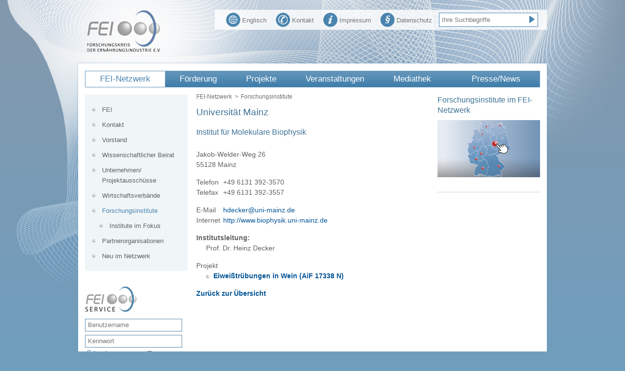

--- FILE ---
content_type: text/html; charset=utf-8
request_url: https://www.fei-bonn.de/fei-netzwerk/forschungsinstitute/institut-fuer-molekulare-biophysik.338-43241-46836.institut
body_size: 41020
content:
<!DOCTYPE html PUBLIC '-//W3C//DTD XHTML 1.0 Transitional//EN' 'http://www.w3.org/TR/xhtml1/DTD/xhtml1-transitional.dtd'>
<html xmlns='http://www.w3.org/1999/xhtml'>
    <head>
        <title>Institut für Molekulare Biophysik</title>
        <meta http-equiv='content-type' content='text/html; charset=' />
        <meta name='title' content='Institut für Molekulare Biophysik' />
        <meta name='description' content='' />
        <meta name='keywords' content='' />
        <meta name='robots' content='index,follow' />
        <meta name='language' content='de' />
        <meta http-equiv='Language' content='de' />
        <meta http-equiv='pragma' content='cache' />
        <meta http-equiv='expires' content='600' />
        <meta http-equiv='cache-control' content='private' />

        <script type='text/javascript' src='/static/js/jquery-1.10.2.min.js'></script>

        <script type='text/javascript' src='/static/js/jquery-migrate-1.2.1.min.js'></script>
        <script type='text/javascript' src='/static/js/jquery-ui-1.9.2.custom.min.js'></script>
        <script type='text/javascript' src='/static/js/jquery.socialshareprivacy.min.js'></script>
        <script type='text/javascript' src='/static/js/jquery.easing-1.3.pack.js'></script>
        <script type='text/javascript' src='/static/js/jquery.mousewheel-3.0.4.pack.js'></script>
        <script type='text/javascript' src='/static/js/jquery.fancybox-1.3.4.pack.js'></script>
        <script type='text/javascript' src='/static/js/jquery.nivo.slider.pack.js'></script>
        <script type='text/javascript' src='/static/js/jquery.cycle2.min.js'></script>
        <script type='text/javascript' src='/static/js/jquery.cycle2.carousel.min.js'></script>
        <script type='text/javascript' src='/static/js/jwplayer.js'></script>
        
        <link rel='shortcut icon' href='/favicon.ico'>
        <meta name="apple-mobile-web-app-title" content="FEI">
        <link rel='apple-touch-icon' sizes='76x76' href='/apple-touch-icon-76x76.png'/>
        <link rel='apple-touch-icon' sizes='120x120' href='/apple-touch-icon-120x120.png'/>
        <link rel='apple-touch-icon' sizes='152x152' href='/apple-touch-icon-152x152.png'/>
        <link rel='apple-touch-icon' sizes='180x180' href='/apple-touch-icon-180x180.png'/>
        <link rel='apple-touch-icon' sizes='192x192' href='/apple-touch-icon-192x192.png'/>
        <link rel='manifest' href='/static/img/favicon/manifest.json'>
        <link rel='mask-icon' href='/static/img/favicon/safari-pinned-tab.svg' color='#000000'>
        <meta name="application-name" content="FEI"/>
        <meta name="msapplication-config" content="/browserconfig.xml"/>
        <meta name="msapplication-TileImage" content="/mstile-150x150.png"/>
        <meta name="msapplication-TileImage" content="/mstile-310x150.png"/>
        <meta name="msapplication-TileColor" content="#ffffff"/>

        
        <link rel='stylesheet' type='text/css' href='/css/style-1.10.0.css' media='all' />
        
        <!--[if lt IE 7]>
        <link rel='stylesheet' type='text/css' href='/css/style-ie5-6-1.0.0.css' media='all' />
        <![endif]-->

        <!--[if IE 7]>
        <link rel='stylesheet' type='text/css' href='/css/style-ie7-1.0.0.css' media='all' />
        <![endif]-->

        
        <link rel='stylesheet' type='text/css' href='/css/print-1.1.0.css' media='screen,print' />
        
        
        <link rel='stylesheet' type='text/css' href='/css/jquery-ui-1.9.2.custom.min.css' media='screen,print' />
        
        
        <link rel='stylesheet' type='text/css' href='/css/jquery.fancybox-1.3.5.css' media='screen' />
        
        
        <link rel='stylesheet' type='text/css' href='/css/orejime.css' media='screen' />
        

<script type='text/javascript'>

    $( document ).ready(function() {
        if (navigator.appVersion.indexOf("Chrome/") != -1) {
            $('.kalenderuebersicht .calendar-wrapper .calendar-floater table tr td').addClass('chrom');
        }
    });
</script> 

    <link rel='alternate' type='application/rss+xml' title='RSS-Feed' href='https://www.fei-bonn.de/rss/rss-feed.xml' />
    </head>

    <body>
        <div id='pattern'>
            <div id='container'>
                <div id='header'>
                    <div id='logo'>
<div class='logo ' >
    <a href='https://www.fei-bonn.de/startseite' 
        title='Home'>
            <img src='/static/generated/856-fei-logo-head.png' alt='Home' />
    </a> 
</div> 
                    </div>
                    <div id='toolbar'>
<div class='quicknavi'>
   <form method='get' action='https://www.fei-bonn.de/suche'>
        <input type='text'
            onfocus="document.getElementById(&quot;searchInputbox&quot;).value = ''"
            id='searchInputbox'
            value='Ihre Suchbegriffe'
            name='q'
            class='searchfield'
        />
        <input type='hidden' name='action' value='check' />
        <input type='submit' name='submit' value='' class='sucheSubmitBox' />
    </form>
</div>
<ul>
    <li >
        <a href='https://www.fei-bonn.de/datenschutz-allgemein.html' title='Datenschutz'>
            <img class='toolbar-icon' alt='Datenschutz' src='/static/generated/5-icon-privacy.png' />
            Datenschutz        </a>
   </li>
    <li >
        <a href='https://www.fei-bonn.de/impressum.html' title='Impressum'>
            <img class='toolbar-icon' alt='Impressum' src='/static/generated/6-icon-imprint.png' />
            Impressum        </a>
   </li>
    <li >
        <a href='https://www.fei-bonn.de/fei-netzwerk/kontakt.html' title='Kontakt'>
            <img class='toolbar-icon' alt='Kontakt' src='/static/generated/7-icon-contact.png' />
            Kontakt        </a>
   </li>
    <li >
        <a href='https://www.fei-bonn.de/en/en-index.html' title='Englisch'>
            <img class='toolbar-icon' alt='Englisch' src='/static/generated/9-icon-language.png' />
            Englisch        </a>
   </li>
</ul>
                    </div>
                </div>
                <div id='content-main-top'></div>
                <div id='content-main'>
                    <div id='topnavi'>
<div class='hauptnavigation'>
    <ul class='first-level'>
        <li class='active first ' >
            <a href='https://www.fei-bonn.de/fei-netzwerk/ueber-den-fei/profil' title='FEI-Netzwerk'>FEI-Netzwerk</a>
            <ul class='second-level'>
                <li class='' >
                    <a href='https://www.fei-bonn.de/fei-netzwerk/ueber-den-fei/profil' title='FEI'>FEI</a>
                    <ul class='third-level'>
                        <li class='' >
                            <a href='https://www.fei-bonn.de/fei-netzwerk/ueber-den-fei/profil' title='Profil'>Profil</a>
                        </li>
                        <li class='' >
                            <a href='https://www.fei-bonn.de/fei-netzwerk/ueber-den-fei/fei-leistungen' title='Leistungen'>Leistungen</a>
                        </li>
                        <li class='' >
                            <a href='https://www.fei-bonn.de/fei-netzwerk/ueber-den-fei/finanzierung' title='Finanzierung'>Finanzierung</a>
                        </li>
                        <li class='' >
                            <a href='https://www.fei-bonn.de/fei-netzwerk/ueber-den-fei/satzung' title='Satzung'>Satzung</a>
                        </li>
                        <li class='' >
                            <a href='https://www.fei-bonn.de/fei-netzwerk/ueber-den-fei/belitz-medaille' title='Hans-Dieter-Belitz-Medaille'>Belitz-Medaille</a>
                        </li>
                    </ul>
                </li>
                <li class='' >
                    <a href='https://www.fei-bonn.de/fei-netzwerk/kontakt.html' title='Kontakt'>Kontakt</a>
                    <ul class='third-level'>
                        <li class='' >
                            <a href='https://www.fei-bonn.de/fei-netzwerk/kontakt.html/anfahrt' title='Anfahrt'>Anfahrt</a>
                        </li>
                        <li class='' >
                            <a href='https://www.fei-bonn.de/fei-netzwerk/kontakt.html/ansprechpartner' title='FEI-Team'>FEI-Team</a>
                        </li>
                    </ul>
                </li>
                <li class='' >
                    <a href='https://www.fei-bonn.de/fei-netzwerk/fei-vorstand' title='Vorstand'>Vorstand</a>
                </li>
                <li class='' >
                    <a href='https://www.fei-bonn.de/fei-netzwerk/wissenschaftlicher-beirat' title='Wissenschaftlicher Beirat'>Wissenschaftlicher Beirat</a>
                    <ul class='third-level'>
                        <li class='' >
                            <a href='https://www.fei-bonn.de/fei-netzwerk/wissenschaftlicher-beirat/wissenschaftlicher-beirat-artikel' title='Gütesiegel für Qualität:
Der Wissenschaftliche Beirat des FEI'>Gütesiegel für Qualität</a>
                        </li>
                    </ul>
                </li>
                <li class='' >
                    <a href='https://www.fei-bonn.de/fei-netzwerk/unternehmen-projektausschuesse/netzwerk-pa-unternehmen' title='Unternehmen/Projektausschüsse'>Unternehmen/ Projektausschüsse</a>
                    <ul class='third-level'>
                        <li class='' >
                            <a href='https://www.fei-bonn.de/fei-netzwerk/unternehmen-projektausschuesse/mitglied-werden' title='Mitgliedschaft'>Mitgliedschaft</a>
                        </li>
                        <li class='' >
                            <a href='https://www.fei-bonn.de/fei-netzwerk/unternehmen-projektausschuesse/hidden-champions' title='Ganz groß in der Nische – auch dank Industrieller Gemeinschaftsforschung: Hidden
Champions in der Lebensmittelwirtschaft'>Hidden Champions</a>
                        </li>
                        <li class='' >
                            <a href='https://www.fei-bonn.de/fei-netzwerk/unternehmen-projektausschuesse/igf-mehrwerte' title='Industrielle Gemeinschaftsforschung schafft Mehrwerte für den Mittelstand, die sich auszahlen'>Mehrwerte für den Mittelstand</a>
                        </li>
                        <li class='' >
                            <a href='https://www.fei-bonn.de/fei-netzwerk/unternehmen-projektausschuesse/start-ups' title='Gründerszene in der Lebensmittelwirtschaft  – auch dank IGF: Start-ups aus dem FEI-Netzwerk'>Start-ups</a>
                        </li>
                    </ul>
                </li>
                <li class='' >
                    <a href='https://www.fei-bonn.de/fei-netzwerk/wirtschaftsverbaende' title='Wirtschaftsverbände'>Wirtschaftsverbände</a>
                </li>
                <li class='active ' >
                    <a href='https://www.fei-bonn.de/fei-netzwerk/forschungsinstitute' title='Forschungsinstitute'>Forschungsinstitute</a>
                    <ul class='third-level'>
                        <li class='' >
                            <a href='https://www.fei-bonn.de/fei-netzwerk/forschungsinstitute/0-institute-im-fokus' title='Institute im Fokus'>Institute im Fokus</a>
                        </li>
                    </ul>
                </li>
                <li class='' >
                    <a href='https://www.fei-bonn.de/fei-netzwerk/partnerorganisationen/industrieorganisationen' title='Partnerorganisationen'>Partnerorganisationen</a>
                    <ul class='third-level'>
                        <li class='' >
                            <a href='https://www.fei-bonn.de/fei-netzwerk/partnerorganisationen/industrieorganisationen' title='Industrieorganisationen'>Industrieorganisationen</a>
                        </li>
                        <li class='' >
                            <a href='https://www.fei-bonn.de/fei-netzwerk/partnerorganisationen/wissenschaftsorganisationen' title='Wissenschaftsorganisationen'>Wissenschafts&shy;organisationen</a>
                        </li>
                    </ul>
                </li>
                <li class='' >
                    <a href='https://www.fei-bonn.de/fei-netzwerk/neue-akteure' title='Neue Akteurinnen und Akteure im FEI-Netzwerk'>Neu im Netzwerk</a>
                </li>
            </ul>
        </li>
        <li class='' >
            <a href='https://www.fei-bonn.de/foerderung' title='Förderung'>Förderung</a>
            <ul class='second-level'>
                <li class='' >
                    <a href='https://www.fei-bonn.de/foerderung/forschung' title='Forschungsförderung'>Forschung</a>
                    <ul class='third-level'>
                        <li class='' >
                            <a href='https://www.fei-bonn.de/foerderung/forschung/igf' title='Industrielle Gemeinschaftsforschung (IGF)'>IGF-Projektförderung</a>
                        </li>
                        <li class='' >
                            <a href='https://www.fei-bonn.de/foerderung/forschung/cornet' title='CORNET: Transnationale Industrielle Gemeinschaftsforschung'>CORNET</a>
                        </li>
                        <li class='' >
                            <a href='https://www.fei-bonn.de/foerderung/forschung/cluster' title='CLUSTER/PLUS'>CLUSTER</a>
                        </li>
                        <li class='' >
                            <a href='https://www.fei-bonn.de/foerderung/forschung/leittechnologien' title='IGF-Programmvariante &quot;Leittechnologien&quot;'>Leittechnologien</a>
                        </li>
                    </ul>
                </li>
                <li class='' >
                    <a href='https://www.fei-bonn.de/foerderung/vernetzung' title='Vernetzung'>Vernetzung</a>
                    <ul class='third-level'>
                        <li class='' >
                            <a href='https://www.fei-bonn.de/foerderung/vernetzung/aif-netzwerk' title='AiF-Netzwerk'>AiF-Netzwerk</a>
                        </li>
                        <li class='' >
                            <a href='https://www.fei-bonn.de/foerderung/vernetzung/horizon-europe' title='Horizon Europe'>Horizon Europe</a>
                        </li>
                        <li class='' >
                            <a href='https://www.fei-bonn.de/foerderung/vernetzung/technologieplattformen' title='Technologieplattformen'>Technologieplattformen</a>
                        </li>
                    </ul>
                </li>
                <li class='' >
                    <a href='https://www.fei-bonn.de/foerderung/nachwuchsfoerderung' title='Nachwuchsförderung'>Nachwuchs</a>
                    <ul class='third-level'>
                        <li class='' >
                            <a href='https://www.fei-bonn.de/foerderung/nachwuchsfoerderung/trophelia' title='Ideenwettbewerb TROPHELIA Deutschland'>TROPHELIA</a>
                        </li>
                        <li class='' >
                            <a href='https://www.fei-bonn.de/foerderung/nachwuchsfoerderung/nachwuchskraefte' title='TOP-Nachwuchskräfte:
Vom Sprungbrett IGF in die Wirtschaft'>TOP-Nachwuchskräfte</a>
                        </li>
                        <li class='' >
                            <a href='https://www.fei-bonn.de/foerderung/nachwuchsfoerderung/friedrich-meuser-forschungspreis' title='Friedrich-Meuser-Forschungspreis'>Friedrich-Meuser-Forschungspreis</a>
                        </li>
                    </ul>
                </li>
            </ul>
        </li>
        <li class='' >
            <a href='https://www.fei-bonn.de/gefoerderte-projekte/von-der-idee-zum-projekt' title='Geförderte Projekte'>Projekte</a>
            <ul class='second-level'>
                <li class='' >
                    <a href='https://www.fei-bonn.de/gefoerderte-projekte/von-der-idee-zum-projekt' title='Projektförderung'>Projektförderung</a>
                    <ul class='third-level'>
                        <li class='' >
                            <a href='https://www.fei-bonn.de/gefoerderte-projekte/von-der-idee-zum-projekt/antragsverfahren' title='Antragsverfahren'>Antragsverfahren</a>
                        </li>
                        <li class='' >
                            <a href='https://www.fei-bonn.de/gefoerderte-projekte/von-der-idee-zum-projekt/der-weg-des-antrags' title='Der Weg des Antrags'>Der Weg des Antrags</a>
                        </li>
                        <li class='' >
                            <a href='https://www.fei-bonn.de/gefoerderte-projekte/von-der-idee-zum-projekt/projektboerse' title='FEI-Projektbörse'>FEI-Projektbörse</a>
                        </li>
                        <li class='' >
                            <a href='https://www.fei-bonn.de/gefoerderte-projekte/von-der-idee-zum-projekt/foerdergrundsaetze' title='FEI-Grundsätze zur Antragstellung, Begutachtung und Förderung von Vorhaben der Industriellen Gemeinschaftsforschung (IGF)'>Fördergrundsätze</a>
                        </li>
                        <li class='' >
                            <a href='https://www.fei-bonn.de/gefoerderte-projekte/von-der-idee-zum-projekt/gutachterverfahren' title='Gutachterverfahren'>Gutachterverfahren</a>
                        </li>
                        <li class='' >
                            <a href='https://www.fei-bonn.de/gefoerderte-projekte/von-der-idee-zum-projekt/projektmanagement' title='Projektmanagement'>Projektmanagement</a>
                        </li>
                    </ul>
                </li>
                <li class='' >
                    <a href='https://www.fei-bonn.de/gefoerderte-projekte/projektdatenbank' title='Projektdatenbank'>Projektdatenbank</a>
                </li>
                <li class='' >
                    <a href='https://www.fei-bonn.de/gefoerderte-projekte/forschungsreport' title='Forschungsreport'>Forschungsreport</a>
                    <ul class='third-level'>
                        <li class='' >
                            <a href='https://www.fei-bonn.de/gefoerderte-projekte/forschungsreport/forschungsreport-2025' title='Forschungsreport 2025'>2025</a>
                        </li>
                        <li class='' >
                            <a href='https://www.fei-bonn.de/gefoerderte-projekte/forschungsreport/forschungsreport-2024' title='Forschungsreport 2024'>2024</a>
                        </li>
                        <li class='' >
                            <a href='https://www.fei-bonn.de/gefoerderte-projekte/forschungsreport/forschungsreport-2023' title='Forschungsreport 2023'>2023</a>
                        </li>
                        <li class='' >
                            <a href='https://www.fei-bonn.de/gefoerderte-projekte/forschungsreport/forschungsreport-2022' title='Forschungsreport 2022'>2022</a>
                        </li>
                        <li class='' >
                            <a href='https://www.fei-bonn.de/gefoerderte-projekte/forschungsreport/forschungsreport-2021' title='Forschungsreport 2021'>2021</a>
                        </li>
                        <li class='' >
                            <a href='https://www.fei-bonn.de/gefoerderte-projekte/forschungsreport/forschungsreport-2020' title='Forschungsreport 2020'>2020</a>
                        </li>
                        <li class='' >
                            <a href='https://www.fei-bonn.de/gefoerderte-projekte/forschungsreport/forschungsreport-2019' title='Forschungsreport 2019'>2019</a>
                        </li>
                        <li class='' >
                            <a href='https://www.fei-bonn.de/gefoerderte-projekte/forschungsreport/forschungsreport-2018' title='Forschungsreport 2018'>2018</a>
                        </li>
                        <li class='' >
                            <a href='https://www.fei-bonn.de/gefoerderte-projekte/forschungsreport/forschungsreport-2017' title='Forschungsreport 2017'>2017</a>
                        </li>
                        <li class='' >
                            <a href='https://www.fei-bonn.de/gefoerderte-projekte/forschungsreport/forschungsreport-2016' title='Forschungsreport 2016'>2016</a>
                        </li>
                        <li class='' >
                            <a href='https://www.fei-bonn.de/gefoerderte-projekte/forschungsreport/forschungsreport-2015' title='Forschungsreport 2015'>2015</a>
                        </li>
                        <li class='' >
                            <a href='https://www.fei-bonn.de/gefoerderte-projekte/forschungsreport/forschungsreport-2014' title='Forschungsreport 2014'>2014</a>
                        </li>
                        <li class='' >
                            <a href='https://www.fei-bonn.de/gefoerderte-projekte/forschungsreport/forschungsreport-2013' title='Forschungsreport 2013'>2013</a>
                        </li>
                        <li class='' >
                            <a href='https://www.fei-bonn.de/gefoerderte-projekte/forschungsreport/forschungsreport-2012' title='Forschungsreport 2012'>2012</a>
                        </li>
                        <li class='' >
                            <a href='https://www.fei-bonn.de/gefoerderte-projekte/forschungsreport/forschungsreport-2011' title='Forschungsreport 2011'>2011</a>
                        </li>
                    </ul>
                </li>
                <li class='' >
                    <a href='https://www.fei-bonn.de/gefoerderte-projekte/projekte-des-monats' title='Projekte des Monats'>Projekte des Monats</a>
                </li>
                <li class='' >
                    <a href='https://www.fei-bonn.de/gefoerderte-projekte/best-practice-projekte' title='Best-Practice-Projekte'>Best-Practice-Projekte</a>
                </li>
                <li class='' >
                    <a href='https://www.fei-bonn.de/gefoerderte-projekte/branchenimpulse' title='FEI-Gemeinschaftsforschung als Impulsgeber für 14 Lebensmittelbranchen'>Branchenimpulse</a>
                </li>
                <li class='' >
                    <a href='https://www.fei-bonn.de/gefoerderte-projekte/innovationsfelder' title='Innovationsfelder'>Innovationsfelder</a>
                </li>
                <li class='' >
                    <a href='https://www.fei-bonn.de/gefoerderte-projekte/darum-igf' title='Darum IGF'>Darum IGF</a>
                    <ul class='third-level'>
                        <li class='' >
                            <a href='https://www.fei-bonn.de/gefoerderte-projekte/darum-igf/darum-igf-unternehmen' title='11 gute Gründe für die Unternehmen'>Darum IGF - Unternehmen</a>
                        </li>
                        <li class='' >
                            <a href='https://www.fei-bonn.de/gefoerderte-projekte/darum-igf/darum-igf-wissenschaft' title='Darum IGF - Wissenschaft'>Darum IGF - Wissenschaft</a>
                        </li>
                    </ul>
                </li>
                <li class='' >
                    <a href='https://www.fei-bonn.de/gefoerderte-projekte/ausgezeichnete-projekte' title='Ausgezeichnet!'>Ausgezeichnet!</a>
                    <ul class='third-level'>
                        <li class='' >
                            <a href='https://www.fei-bonn.de/gefoerderte-projekte/ausgezeichnete-projekte/aif-otto-von-guericke-preis' title='Otto-von-Guericke-Preis der AiF'>OvG-Preis</a>
                        </li>
                        <li class='' >
                            <a href='https://www.fei-bonn.de/gefoerderte-projekte/ausgezeichnete-projekte/friedrich-meuser-forschungspreis' title='Friedrich-Meuser-Forschungspreis'>Friedrich-Meuser-Forschungspreis</a>
                        </li>
                        <li class='' >
                            <a href='https://www.fei-bonn.de/gefoerderte-projekte/ausgezeichnete-projekte/forscher' title='Forscherinnen und Forscher mit weiteren Preisauszeichnungen'>Weitere Auszeichnungen</a>
                        </li>
                    </ul>
                </li>
                <li class='' >
                    <a href='https://www.fei-bonn.de/gefoerderte-projekte/leuchtturm' title='Leuchtturm-Projekte'>Leuchtturm-Projekte</a>
                    <ul class='third-level'>
                        <li class='' >
                            <a href='https://www.fei-bonn.de/gefoerderte-projekte/leuchtturm/leuchtturm-2018' title='Leuchtturm-Projekt 2018: Innovative VKB-Backofentechnik für energieeffizientes und zeitsparendes Backen'>Leuchtturm-Projekt 2018</a>
                        </li>
                        <li class='' >
                            <a href='https://www.fei-bonn.de/gefoerderte-projekte/leuchtturm/leuchtturm-2016' title='Leuchtturm-Projekt 2016: Bis zu 90 % Energieeinsparungen durch Prozessintegration der SHM-Technologie'>Leuchtturm-Projekt 2016</a>
                        </li>
                    </ul>
                </li>
                <li class='' >
                    <a href='https://www.fei-bonn.de/gefoerderte-projekte/1000-fei-projekt' title='1000. IGF-Projekt des FEI'>1000. IGF-Projekt des FEI</a>
                </li>
            </ul>
        </li>
        <li class='right ' >
            <a href='https://www.fei-bonn.de/veranstaltungen-termine/sonstige-veranstaltungen' title='Veranstaltungen'>Veranstaltungen</a>
            <ul class='second-level'>
                <li class='' >
                    <a href='https://www.fei-bonn.de/veranstaltungen-termine/sonstige-veranstaltungen' title='Veranstaltungsübersicht'>Veranstaltungskalender</a>
                </li>
                <li class='' >
                    <a href='https://www.fei-bonn.de/veranstaltungen-termine/fei-veranstaltungen-termine' title='FEI-Veranstaltungen'>FEI-Termine</a>
                </li>
                <li class='' >
                    <a href='https://www.fei-bonn.de/veranstaltungen-termine/innovationstage' title='Innovationstage'>Innovationstage</a>
                </li>
                <li class='' >
                    <a href='https://www.fei-bonn.de/veranstaltungen-termine/jahrestagungen' title='Jahrestagungen'>Jahrestagungen</a>
                </li>
                <li class='' >
                    <a href='https://www.fei-bonn.de/veranstaltungen-termine/kooperationsforen' title='Kooperationsforen'>Kooperationsforen</a>
                </li>
                <li class='' >
                    <a href='https://www.fei-bonn.de/veranstaltungen-termine/trophelia-dokumentation' title='TROPHELIA Deutschland'>TROPHELIA Deutschland</a>
                    <ul class='third-level'>
                        <li class='' >
                            <a href='https://www.fei-bonn.de/veranstaltungen-termine/trophelia-dokumentation/trophelia-2026' title='TROPHELIA Deutschland 2026: Anmeldungen sind nicht mehr möglich!'>TROPHELIA 2026</a>
                        </li>
                        <li class='' >
                            <a href='https://www.fei-bonn.de/veranstaltungen-termine/trophelia-dokumentation/trophelia-2025' title='TROPHELIA Deutschland 2025: Gold für knusprigen Genuss! Team der Hochschule Bremerhaven gewinnt mit „Flexi-Nuggets“ und vertritt Deutschland bei ECOTROPHELIA'>TROPHELIA 2025</a>
                        </li>
                        <li class='' >
                            <a href='https://www.fei-bonn.de/veranstaltungen-termine/trophelia-dokumentation/trophelia-2024' title='TROPHELIA Deutschland 2024: Team der Hochschule Bremerhaven gewinnt mit „OPOKE“ den Ideenwettbewerb und vertritt Deutschland bei ECOTROPHELIA'>TROPHELIA 2024</a>
                        </li>
                        <li class='' >
                            <a href='https://www.fei-bonn.de/veranstaltungen-termine/trophelia-dokumentation/trophelia-2023' title='Ideenwettbewerb TROPHELIA Deutschland 2023: Sagenhaft! Team des KIT gewinnt mit „ABNOBA“ und vertritt Deutschland bei ECOTROPHELIA'>TROPHELIA 2023</a>
                        </li>
                        <li class='' >
                            <a href='https://www.fei-bonn.de/veranstaltungen-termine/trophelia-dokumentation/trophelia-2022' title='Studierendenwettbewerb TROPHELIA Deutschland 2022: Gold für „Golden Barley“! Duo der TU Berlin gewinnt mit Upcycling-Getränk auf Treberbasis und vertritt Deutschland bei ECOTROPHELIA'>TROPHELIA 2022</a>
                        </li>
                        <li class='' >
                            <a href='https://www.fei-bonn.de/veranstaltungen-termine/trophelia-dokumentation/trophelia-2021' title='Food-Innovation-Wettbewerb TROPHELIA Deutschland 2021: Fünf Studentinnen der TU Berlin gewinnen mit &quot;Tresties&quot; und treten beim europäischen Finale an'>TROPHELIA 2021</a>
                        </li>
                        <li class='' >
                            <a href='https://www.fei-bonn.de/veranstaltungen-termine/trophelia-dokumentation/trophelia-2020' title='TROPHELIA 2020: Team der TU Berlin war mit &quot;Insectastic&quot; beim ersten Online-Event von ECOTROPHELIA dabei'>TROPHELIA 2020</a>
                        </li>
                        <li class='' >
                            <a href='https://www.fei-bonn.de/veranstaltungen-termine/trophelia-dokumentation/trophelia-2019' title='Food-Innovation-Wettbewerb (ECO)TROPHELIA 2019: Berliner &quot;TempSta&quot; sichert sich Platz 1 auf deutscher und Platz 3 auf europäischer Ebene'>TROPHELIA 2019</a>
                        </li>
                        <li class='' >
                            <a href='https://www.fei-bonn.de/veranstaltungen-termine/trophelia-dokumentation/trophelia-2018' title='Ideenwettbewerb TROPHELIA Deutschland 2018: &quot;kof.co&quot; aus Karlsruhe sichert sich Platz 1!'>TROPHELIA 2018</a>
                        </li>
                        <li class='' >
                            <a href='https://www.fei-bonn.de/veranstaltungen-termine/trophelia-dokumentation/trophelia-2017' title='Studenten-Ideenwettbewerb TROPHELIA 2017: KIT-Team gewinnt dreifach mit &quot;Mixcuit&quot; in Bonn und in London'>TROPHELIA 2017</a>
                        </li>
                        <li class='' >
                            <a href='https://www.fei-bonn.de/veranstaltungen-termine/trophelia-dokumentation/trophelia-2016' title='TROPHELIA Deutschland 2016: KIT-Team sichert sich mit &quot;eatapple&quot; einen doppelten Gewinn!'>TROPHELIA 2016</a>
                        </li>
                        <li class='' >
                            <a href='https://www.fei-bonn.de/veranstaltungen-termine/trophelia-dokumentation/trophelia-2015' title='TROPHELIA 2015: Duo der Hochschule Anhalt gewinnt!'>TROPHELIA 2015</a>
                        </li>
                        <li class='' >
                            <a href='https://www.fei-bonn.de/veranstaltungen-termine/trophelia-dokumentation/trophelia-2014' title='TROPHELIA Deutschland 2014: Lemgoer Studenten gewinnen mit &quot;Droptail&quot;!'>TROPHELIA 2014</a>
                        </li>
                        <li class='' >
                            <a href='https://www.fei-bonn.de/veranstaltungen-termine/trophelia-dokumentation/trophelia-2013' title='TROPHELIA Deutschland 2013: Hohenheimer Duo gewinnt mit &quot;BBQuchen&quot;'>TROPHELIA 2013</a>
                        </li>
                        <li class='' >
                            <a href='https://www.fei-bonn.de/veranstaltungen-termine/trophelia-dokumentation/trophelia-2012' title='TROPHELIA Deutschland / ECOTROPHELIA Europe 2012: &quot;Cruemel&quot; holt Gold in Deutschland und Silber in Europa'>TROPHELIA 2012</a>
                        </li>
                        <li class='' >
                            <a href='https://www.fei-bonn.de/veranstaltungen-termine/trophelia-dokumentation/trophelia-2011' title='TROPHELIA 2011: And the winner is....&quot;ZwieBiss&quot;'>TROPHELIA 2011</a>
                        </li>
                        <li class='' >
                            <a href='https://www.fei-bonn.de/veranstaltungen-termine/trophelia-dokumentation/trophelia-2010' title='TROPHELIA 2010:  &quot;Mr. Chocolate&quot; räumt zweimal Gold ab'>TROPHELIA 2010</a>
                        </li>
                    </ul>
                </li>
                <li class='' >
                    <a href='https://www.fei-bonn.de/veranstaltungen-termine/cluster-symposien' title='Symposien'>Symposien</a>
                </li>
                <li class='' >
                    <a href='https://www.fei-bonn.de/veranstaltungen-termine/workshops-seminare' title='Workshops/Seminare'>Workshops/Seminare</a>
                </li>
                <li class='' >
                    <a href='https://www.fei-bonn.de/veranstaltungen-termine/web-vortraege' title='Web-Vorträge'>Web-Vortragsreihe &quot;FEI-Highlights&quot;</a>
                </li>
            </ul>
        </li>
        <li class='right ' >
            <a href='https://www.fei-bonn.de/mediathek/print' title='Mediathek'>Mediathek</a>
            <ul class='second-level'>
                <li class='' >
                    <a href='https://www.fei-bonn.de/mediathek/print' title='Print'>Print</a>
                    <ul class='third-level'>
                        <li class='' >
                            <a href='https://www.fei-bonn.de/mediathek/print/jahresreport' title='FEI-Jahresreport'>Jahresreport</a>
                        </li>
                        <li class='' >
                            <a href='https://www.fei-bonn.de/mediathek/print/pub-infoflyer' title='Infoflyer &quot;Wir fördern Gemeinschaftsforschung&quot;'>Infoflyer</a>
                        </li>
                        <li class='' >
                            <a href='https://www.fei-bonn.de/mediathek/print/pub-folder-darum-igf' title='&quot;Darum IGF: 11 gute Gründe für die Industrielle Gemeinschaftsforschung&quot;'>&quot;Darum IGF&quot;</a>
                        </li>
                        <li class='' >
                            <a href='https://www.fei-bonn.de/mediathek/print/sonderpublikationen' title='Sonderpublikationen'>Sonderpublikationen</a>
                        </li>
                    </ul>
                </li>
                <li class='' >
                    <a href='https://www.fei-bonn.de/mediathek/videos' title='FEI im Film'>FEI im Film</a>
                    <ul class='third-level'>
                        <li class='' >
                            <a href='https://www.fei-bonn.de/mediathek/videos/trophelia-film' title='Nachwuchsförderung TROPHELIA'>TROPHELIA</a>
                        </li>
                        <li class='' >
                            <a href='https://www.fei-bonn.de/mediathek/videos/erklaerfilm-fei-igf-2023' title='Erklärfilm zum FEI und zur IGF'>Erklärfilm zum FEI und zur IGF</a>
                        </li>
                        <li class='' >
                            <a href='https://www.fei-bonn.de/mediathek/videos/regionale-pflanzenoele-ovg-finalist-2022' title='Finalist für AiF-Preis 2022: Regionale Pflanzenöle'>Regionale Pflanzenöle</a>
                        </li>
                        <li class='' >
                            <a href='https://www.fei-bonn.de/mediathek/videos/antikoerper-milch-ovg-finalist-2019' title='Finalist für AiF-Preis 2019: Antikörper aus Milch'>Antikörper aus Milch</a>
                        </li>
                        <li class='' >
                            <a href='https://www.fei-bonn.de/mediathek/videos/leuchtturm-film-2018' title='Leuchtturm-Projekt 2018'>VKB-Backofentechnik</a>
                        </li>
                        <li class='' >
                            <a href='https://www.fei-bonn.de/mediathek/videos/cereulid-nachweis' title='OvG-Preisträger 2016: Schnellnachweis von Cereulid'>Schnellnachweis von Cereulid</a>
                        </li>
                        <li class='' >
                            <a href='https://www.fei-bonn.de/mediathek/videos/leuchtturm-film-2016' title='Leuchtturm-Projekt 2016'>SHM-Technologie</a>
                        </li>
                        <li class='' >
                            <a href='https://www.fei-bonn.de/mediathek/videos/biosensorarray-film' title='Sensor entdeckt Schimmelpilze: Finalist für AiF-Preis 2014'>Sensor entdeckt Schimmelpilze</a>
                        </li>
                        <li class='' >
                            <a href='https://www.fei-bonn.de/mediathek/videos/tatort-molkerei-film' title='Tatort Molkerei! Doktorandin gewinnt Science Slam der AiF'>Tatort Molkerei</a>
                        </li>
                        <li class='' >
                            <a href='https://www.fei-bonn.de/mediathek/videos/das-gelbe-vom-ei-film' title='Für das Gelbe vom Ei ideal! FEI-Projekt auf Platz 2'>Das Gelbe vom Ei</a>
                        </li>
                        <li class='' >
                            <a href='https://www.fei-bonn.de/mediathek/videos/biosensoren' title='Leittechnologie für den Verbraucherschutz: Biosensoren ermöglichen Schnellnachweis von Antibiotika in Milch'>Biosensoren</a>
                        </li>
                        <li class='' >
                            <a href='https://www.fei-bonn.de/mediathek/videos/expertennachwuchs' title='Expertennachwuchs für die Lebensmittelszene: Studierende erhalten AiF-Stipendium'>Expertennachwuchs</a>
                        </li>
                        <li class='' >
                            <a href='https://www.fei-bonn.de/mediathek/videos/umweltpreis' title='Ausgezeichnet! E.ON-Umweltpreis für die Biogaserzeugung am Wissenschaftszentrum Weihenstephan'>Umweltpreis</a>
                        </li>
                    </ul>
                </li>
                <li class='' >
                    <a href='https://www.fei-bonn.de/mediathek/bilder' title='Bildergalerien'>Bildergalerien</a>
                </li>
                <li class='' >
                    <a href='https://www.fei-bonn.de/mediathek/logos' title='Logos'>Logos</a>
                    <ul class='third-level'>
                        <li class='' >
                            <a href='https://www.fei-bonn.de/mediathek/logos/logo-fei' title='FEI-Logo'>FEI-Logo</a>
                        </li>
                        <li class='' >
                            <a href='https://www.fei-bonn.de/mediathek/logos/logo-aif' title='AIF-Logo'>AIF-Logo</a>
                        </li>
                        <li class='' >
                            <a href='https://www.fei-bonn.de/mediathek/logos/logo-cornet-1' title='CORNET-Logo'>CORNET-Logo</a>
                        </li>
                        <li class='' >
                            <a href='https://www.fei-bonn.de/mediathek/logos/logo-foerderhinweis' title='Förderhinweis mit Logos'>Förderhinweis/Logos</a>
                        </li>
                    </ul>
                </li>
                <li class='' >
                    <a href='https://www.fei-bonn.de/mediathek/grafiken' title='Grafiken/Daten'>Grafiken/Daten</a>
                </li>
                <li class='' >
                    <a href='https://www.fei-bonn.de/mediathek/social-media' title='Social-Media-Kommunikation'>Social Media</a>
                </li>
            </ul>
        </li>
        <li class='last right ' >
            <a href='https://www.fei-bonn.de/presse/news' title='Presse/News'>Presse/News</a>
            <ul class='second-level'>
                <li class='' >
                    <a href='https://www.fei-bonn.de/presse/news' title='News'>News</a>
                </li>
                <li class='' >
                    <a href='https://www.fei-bonn.de/presse/newsletter-archiv' title='Newsletter FEI-Aktuell'>Newsletter FEI-Aktuell</a>
                    <ul class='third-level'>
                        <li class='' >
                            <a href='https://www.fei-bonn.de/presse/newsletter-archiv/newsletter-anmeldung' title='An-/Abmeldung'>An-/Abmeldung</a>
                        </li>
                    </ul>
                </li>
                <li class='' >
                    <a href='https://www.fei-bonn.de/presse/pressemitteilungen' title='Pressemitteilungen'>Pressemitteilungen</a>
                </li>
                <li class='' >
                    <a href='https://www.fei-bonn.de/presse/presseverteiler' title='Presseverteiler'>Presseverteiler</a>
                </li>
            </ul>
        </li>
    </ul>
</div>
        			</div>
                    <div class="clear"></div>
                    <div id='wrapper-content-right-left'>
                        <div id='wrapper-content-right'>
                            <div id='content'>
                                <div id='content-cleaner'>
                                    <div class='breadcrump'>
<div id='breadcrump'>
    <ul>
        <li>
            <a href='https://www.fei-bonn.de/fei-netzwerk/ueber-den-fei/profil' >
                FEI-Netzwerk            </a>
        </li>
        <li>
             <span class='sepatrator'>&gt;</span>
            <a href='https://www.fei-bonn.de/fei-netzwerk/forschungsinstitute' >
                Forschungsinstitute            </a>
        </li>
    </ul>
</div>
<a name='inhalt' class='hidden'>Inhalt</a>
                                    </div>
<div class='institut ' >
<h1>Universität Mainz</h1><h2>Institut für Molekulare Biophysik</h2><div class='clear'></div>    <div class='adress'>
        <span>Jakob-Welder-Weg 26</span>
        <span>55128 Mainz</span>
    </div>
    <div class='contact tele'>
        <span class='contact'>Telefon</span>
        <span class='contact-info'>+49 6131 392-3570</span>
        <span class='contact'>Telefax</span>
        <span class='contact-info'>+49 6131 392-3557</span>
    </div>
    <div class='contact web'>

        <span class='contact'>E-Mail</span><span class='contact-info'><a href='mailto:hdecker@uni-mainz.de'>hdecker@uni-mainz.de</a></span>
        <span class='contact'>Internet</span><span class='contact-info'><a href='http://www.biophysik.uni-mainz.de' target='_blank'>http://www.biophysik.uni-mainz.de</a></span>
    </div>
<div class='head'>        <span class='heading'>Institutsleitung:</span>
        <span class='indent'>Prof. Dr. Heinz Decker</span>
</div>        <span class='heading'>Projekt</span>
        <div class='project'>
            <ul class='institutprojekte'>
                <li>
                    <a class='bold' href='https://www.fei-bonn.de/gefoerderte-projekte/projektdatenbank/aif-17338-n.projekt'>Eiweißtrübungen in Wein (AiF 17338 N)</a>
                </li>
            </ul>
        </div>
    <div class='backlink'>
        <a href='https://www.fei-bonn.de/fei-netzwerk/forschungsinstitute' class='bold'>Zurück zur Übersicht</a>
    </div>
</div>                                </div>
                            </div>
                            <div id='right-outer'>
                                <div id='right'>
<div class='teaser-karte teaser-karte-195234 ' >
    <div class='head-wrapper'>
        <h1>Forschungsinstitute im FEI-Netzwerk</h1>
            <img src='/static/generated/15099-bild-fei-forschungsinstitute-2023-schmal.jpg' width='210' height='117' alt='' />
    </div>
    <div class='teaser-content'>
        <a class='more' href='https://www.fei-bonn.de/fei-netzwerk/forschungsinstitute' title=''><!-- --></a>
    </div>
</div>
<script type='text/javascript'>
/* <![CDATA[ */
$(document).ready(function(){
    $('div.teaser-karte-195234').each(function () {
        $(this).prop('title', $(this).children('div.teaser-content').children('a').prop('title'));
        $(this).css('cursor','pointer');
        $(this).addClass('verlinkt');
        $(this).click(function (event) {
            //event.preventDefault();
            window.location.href = $(this).children('div.teaser-content').children('a').prop('href');
        });
    });
});
/* ]]> */
</script>
                                </div>
                            </div>
                        </div>
                        <div id='left'>
<div id='navi'>
    <ul>
        <li class='inactive' >
            <a href='https://www.fei-bonn.de/fei-netzwerk/ueber-den-fei/profil'>FEI</a>
            <ul>
                <li >
                    <a href='https://www.fei-bonn.de/fei-netzwerk/ueber-den-fei/profil'>Profil</a>
                </li>
                <li >
                    <a href='https://www.fei-bonn.de/fei-netzwerk/ueber-den-fei/fei-leistungen'>Leistungen</a>
                </li>
                <li >
                    <a href='https://www.fei-bonn.de/fei-netzwerk/ueber-den-fei/finanzierung'>Finanzierung</a>
                </li>
                <li >
                    <a href='https://www.fei-bonn.de/fei-netzwerk/ueber-den-fei/satzung'>Satzung</a>
                </li>
                <li >
                    <a href='https://www.fei-bonn.de/fei-netzwerk/ueber-den-fei/belitz-medaille'>Belitz-Medaille</a>
                </li>
            </ul>
        </li>
        <li class='inactive' >
            <a href='https://www.fei-bonn.de/fei-netzwerk/kontakt.html'>Kontakt</a>
            <ul>
                <li >
                    <a href='https://www.fei-bonn.de/fei-netzwerk/kontakt.html/anfahrt'>Anfahrt</a>
                </li>
                <li >
                    <a href='https://www.fei-bonn.de/fei-netzwerk/kontakt.html/ansprechpartner'>FEI-Team</a>
                </li>
            </ul>
        </li>
        <li class='inactive' >
            <a href='https://www.fei-bonn.de/fei-netzwerk/fei-vorstand'>Vorstand</a>
        </li>
        <li class='inactive' >
            <a href='https://www.fei-bonn.de/fei-netzwerk/wissenschaftlicher-beirat'>Wissenschaftlicher Beirat</a>
            <ul>
                <li >
                    <a href='https://www.fei-bonn.de/fei-netzwerk/wissenschaftlicher-beirat/wissenschaftlicher-beirat-artikel'>Gütesiegel für Qualität</a>
                </li>
            </ul>
        </li>
        <li class='inactive' >
            <a href='https://www.fei-bonn.de/fei-netzwerk/unternehmen-projektausschuesse/netzwerk-pa-unternehmen'>Unternehmen/ Projektausschüsse</a>
            <ul>
                <li >
                    <a href='https://www.fei-bonn.de/fei-netzwerk/unternehmen-projektausschuesse/mitglied-werden'>Mitgliedschaft</a>
                </li>
                <li >
                    <a href='https://www.fei-bonn.de/fei-netzwerk/unternehmen-projektausschuesse/hidden-champions'>Hidden Champions</a>
                </li>
                <li >
                    <a href='https://www.fei-bonn.de/fei-netzwerk/unternehmen-projektausschuesse/igf-mehrwerte'>Mehrwerte für den Mittelstand</a>
                </li>
                <li >
                    <a href='https://www.fei-bonn.de/fei-netzwerk/unternehmen-projektausschuesse/start-ups'>Start-ups</a>
                </li>
            </ul>
        </li>
        <li class='inactive' >
            <a href='https://www.fei-bonn.de/fei-netzwerk/wirtschaftsverbaende'>Wirtschaftsverbände</a>
        </li>
        <li class='active' >
            <a href='https://www.fei-bonn.de/fei-netzwerk/forschungsinstitute'>Forschungsinstitute</a>
            <ul>
                <li >
                    <a href='https://www.fei-bonn.de/fei-netzwerk/forschungsinstitute/0-institute-im-fokus'>Institute im Fokus</a>
                </li>
            </ul>
        </li>
        <li class='inactive' >
            <a href='https://www.fei-bonn.de/fei-netzwerk/partnerorganisationen/industrieorganisationen'>Partnerorganisationen</a>
            <ul>
                <li >
                    <a href='https://www.fei-bonn.de/fei-netzwerk/partnerorganisationen/industrieorganisationen'>Industrieorganisationen</a>
                </li>
                <li >
                    <a href='https://www.fei-bonn.de/fei-netzwerk/partnerorganisationen/wissenschaftsorganisationen'>Wissenschafts&shy;organisationen</a>
                </li>
            </ul>
        </li>
        <li class='inactive' >
            <a href='https://www.fei-bonn.de/fei-netzwerk/neue-akteure'>Neu im Netzwerk</a>
        </li>
    </ul>
</div>
<div class='service-login'>
    <img src='/static/generated/31-logo-fei-service.png' width='107' height='53' alt="" />

    <h1 class='hidden'>
        FEI-Service Anmeldung
    </h1>


    <form method='post' action='https://www.fei-bonn.de/fei-service-login' class='login-form'>
        <input type='hidden' name='redirectUrl' value="https://www.fei-bonn.de/fei-netzwerk/forschungsinstitute/institut-fuer-molekulare-biophysik.338-43241-46836.institut" />

        <input type='hidden' name='formname' value="login" />

        <input type='hidden' name='rememberMe' value="1" />

        <label for='form-login-username' class='hidden'>
            Benutzername
        </label>
        <input type='text' name='username' id='form-login-username' tabindex='10001' value="" class='login-text' />

        <label for='form-login-password-dummy' class='hidden'>
            Kennwort
        </label>
        <input type='text' name='password' id='form-login-password-dummy' tabindex='10002' value="" class='login-text hidden' />
        <input type='password' name='password' id='form-login-password' tabindex='10002' value="" class='login-text' />

        <div class='input-submit'>
            <input type='submit' name='submit' id='submit' tabindex='10003' value="Login" class='login-button' />
        </div>

        <div class='input-rememberMe'>
            <div class='label'>
                <label for='rememberMe' title="Speichert die Anmeldedaten dauerhaft in einem Cookie.">
                    Speichern
                </label>
            </div>
            <div class='input'>
                <input type='hidden' name='rememberMe'  value="0" />
                <input type='checkbox' name='rememberMe' id='rememberMe' tabindex='10004' value="1" />
            </div>
            <div class='clear'></div>
        </div>
        <div class='clear'></div>
    </form>
    <script type='text/javascript'>
        $(document).ready(
            function() {
                var elementUsername      = $('div.service-login form input#form-login-username');
                var elementPassword      = $('div.service-login form input#form-login-password');
                var elementPasswordDummy = $('div.service-login form input#form-login-password-dummy');
                if (
                    ($(elementUsername).val() == '')
                    && ($(elementPassword).val() == '')
                ) {
                    $(elementUsername)
                        .val("Benutzername");
                    $(elementPasswordDummy)
                        .val("Kennwort")
                        .removeClass("hidden");
                    $(elementPassword).addClass('hidden');
                }

                $(elementUsername).on(
                    'focus',
                    function() {
                        $(this).val('');
                    }
                );
                $(elementUsername).on(
                    'focusout',
                    function() {
                        if ($(this).val() == "") {
                            $(this).val("Benutzername");
                        }
                    }
                );

                $(elementPasswordDummy).on(
                    'focus',
                    function() {
                        $(elementPassword).removeClass('hidden');
                        $(elementPassword).focus();
                        $(this).addClass('hidden');
                    }
                );
                $(elementPassword).on(
                    'focusout',
                    function() {
                        if ($(this).val() == "") {
                            $(this).addClass('hidden');
                            $(elementPasswordDummy).removeClass('hidden');
                        }
                    }
                );
            }
        );
    </script>
</div>
                        </div>
                    </div>
                    <div class='clear'></div>
                    <div id='footer'>
    <div class='first-line'>
    <a  href='https://www.fei-bonn.de/datenschutz-allgemein.html' > Datenschutz</a>
    <a  href='https://www.fei-bonn.de/impressum.html' > Impressum</a>

&copy; 2026 FEI
    <div class='follow-items'>
        <ul>
            <li >
                <a class='icon' href='https://www.linkedin.com/company/fei-bonn/' title='linkedin'  target='_blank'><img  height='29' width='29' alt='linkedin' src='/static/generated/7943-icon-linkedin.png' /></a>
            </li>
            <li >
                <a class='icon' href='https://www.youtube.com/channel/UCKUR5-BHa2mi6naiZTz9p0w' title='Youtube'  target='_blank'><img  height='29' width='29' alt='Youtube' src='/static/generated/20-icon-youtube.png' /></a>
            </li>
            <li >
                <a class='icon' href='https://www.facebook.com/trophelia' title='Facebook'  target='_blank'><img  height='29' width='29' alt='Facebook' src='/static/generated/413-icon-facebook.png' /></a>
            </li>
            <li >
                <a class='icon' href='https://www.fei-bonn.de/rss/rss-feed.xml' title='RSS' ><img  height='29' width='29' alt='RSS' src='/static/generated/19-icon-rss.png' /></a>
            </li>
        </ul>
    </div>
</div>

<div class='clear'></div>

<div class='second-line'>
    <div class='membership-promotingItems-items'>
        <ul>
        <li class='title'></li>
        <li >
            <a href='http://www.aif.de/' title='AIF' target='_blank'><img height='60' width='162' alt='AIF' src='/static/generated/16210-logo-aif-rgb-mitglied-2025.png' /></a>
        </li>
        </ul>
    </div>
</div>

<style>
    .membership-promotingItems-items img {
            max-width:75px;
            height:auto !important;
    }
</style><div class='insite-sitemap'>
    <div class='column'>
            <a class='head' href='https://www.fei-bonn.de/fei-netzwerk/ueber-den-fei/profil' title='FEI-Netzwerk'>FEI-Netzwerk</a>
            <a class='member' href='https://www.fei-bonn.de/fei-netzwerk/ueber-den-fei/profil' title='FEI'>FEI</a>
            <a class='member' href='https://www.fei-bonn.de/fei-netzwerk/kontakt.html' title='Kontakt'>Kontakt</a>
            <a class='member' href='https://www.fei-bonn.de/fei-netzwerk/fei-vorstand' title='Vorstand'>Vorstand</a>
            <a class='member' href='https://www.fei-bonn.de/fei-netzwerk/unternehmen-projektausschuesse/netzwerk-pa-unternehmen' title='Unternehmen/ Projektausschüsse'>Unternehmen/ Projektausschüsse</a>
            <a class='member' href='https://www.fei-bonn.de/fei-netzwerk/wirtschaftsverbaende' title='Wirtschaftsverbände'>Wirtschaftsverbände</a>
            <a class='member' href='https://www.fei-bonn.de/fei-netzwerk/forschungsinstitute' title='Forschungsinstitute'>Forschungsinstitute</a>
            <a class='member' href='https://www.fei-bonn.de/fei-netzwerk/partnerorganisationen/industrieorganisationen' title='Partnerorganisationen'>Partnerorganisationen</a>
            <a class='member' href='https://www.fei-bonn.de/fei-netzwerk/neue-akteure' title='Neu im Netzwerk'>Neu im Netzwerk</a>
            <a class='head' href='https://www.fei-bonn.de/foerderung' title='Förderung'>Förderung</a>
            <a class='member' href='https://www.fei-bonn.de/foerderung/forschung' title='Forschung'>Forschung</a>
            <a class='member' href='https://www.fei-bonn.de/foerderung/vernetzung' title='Vernetzung'>Vernetzung</a>
            <a class='member' href='https://www.fei-bonn.de/foerderung/nachwuchsfoerderung' title='Nachwuchs'>Nachwuchs</a>
        </div>
        <div class='column'>
            <a class='head' href='https://www.fei-bonn.de/gefoerderte-projekte/von-der-idee-zum-projekt' title='Projekte'>Projekte</a>
            <a class='member' href='https://www.fei-bonn.de/gefoerderte-projekte/von-der-idee-zum-projekt' title='Projektförderung'>Projektförderung</a>
            <a class='member' href='https://www.fei-bonn.de/gefoerderte-projekte/projektdatenbank' title='Projektdatenbank'>Projektdatenbank</a>
            <a class='member' href='https://www.fei-bonn.de/gefoerderte-projekte/forschungsreport' title='Forschungsreport'>Forschungsreport</a>
            <a class='member' href='https://www.fei-bonn.de/gefoerderte-projekte/projekte-des-monats' title='Projekte des Monats'>Projekte des Monats</a>
            <a class='member' href='https://www.fei-bonn.de/gefoerderte-projekte/best-practice-projekte' title='Best-Practice-Projekte'>Best-Practice-Projekte</a>
            <a class='member' href='https://www.fei-bonn.de/gefoerderte-projekte/branchenimpulse' title='Branchenimpulse'>Branchenimpulse</a>
            <a class='member' href='https://www.fei-bonn.de/gefoerderte-projekte/innovationsfelder' title='Innovationsfelder'>Innovationsfelder</a>
            <a class='member' href='https://www.fei-bonn.de/gefoerderte-projekte/ausgezeichnete-projekte' title='Ausgezeichnet!'>Ausgezeichnet!</a>
            <a class='member' href='https://www.fei-bonn.de/gefoerderte-projekte/leuchtturm' title='Leuchtturm-Projekte'>Leuchtturm-Projekte</a>
            <a class='member' href='https://www.fei-bonn.de/gefoerderte-projekte/1000-fei-projekt' title='1000. IGF-Projekt des FEI'>1000. IGF-Projekt des FEI</a>
            <a class='head' href='https://www.fei-bonn.de/veranstaltungen-termine/sonstige-veranstaltungen' title='Veranstaltungen'>Veranstaltungen</a>
            <a class='member' href='https://www.fei-bonn.de/veranstaltungen-termine/sonstige-veranstaltungen' title='Veranstaltungskalender'>Veranstaltungskalender</a>
            <a class='member' href='https://www.fei-bonn.de/veranstaltungen-termine/fei-veranstaltungen-termine' title='FEI-Termine'>FEI-Termine</a>
        </div>
        <div class='column'>
            <a class='member' href='https://www.fei-bonn.de/veranstaltungen-termine/innovationstage' title='Innovationstage'>Innovationstage</a>
            <a class='member' href='https://www.fei-bonn.de/veranstaltungen-termine/jahrestagungen' title='Jahrestagungen'>Jahrestagungen</a>
            <a class='member' href='https://www.fei-bonn.de/veranstaltungen-termine/kooperationsforen' title='Kooperationsforen'>Kooperationsforen</a>
            <a class='member' href='https://www.fei-bonn.de/veranstaltungen-termine/trophelia-dokumentation' title='TROPHELIA Deutschland'>TROPHELIA Deutschland</a>
            <a class='member' href='https://www.fei-bonn.de/veranstaltungen-termine/cluster-symposien' title='Symposien'>Symposien</a>
            <a class='member' href='https://www.fei-bonn.de/veranstaltungen-termine/workshops-seminare' title='Workshops/Seminare'>Workshops/Seminare</a>
            <a class='member' href='https://www.fei-bonn.de/veranstaltungen-termine/web-vortraege' title='Web-Vortragsreihe &quot;FEI-Highlights&quot;'>Web-Vortragsreihe &quot;FEI-Highlights&quot;</a>
            <a class='head' href='https://www.fei-bonn.de/mediathek/print' title='Mediathek'>Mediathek</a>
            <a class='member' href='https://www.fei-bonn.de/mediathek/print' title='Print'>Print</a>
            <a class='member' href='https://www.fei-bonn.de/mediathek/videos' title='FEI im Film'>FEI im Film</a>
            <a class='member' href='https://www.fei-bonn.de/mediathek/bilder' title='Bildergalerien'>Bildergalerien</a>
            <a class='member' href='https://www.fei-bonn.de/mediathek/logos' title='Logos'>Logos</a>
            <a class='member' href='https://www.fei-bonn.de/mediathek/grafiken' title='Grafiken/Daten'>Grafiken/Daten</a>
            <a class='member' href='https://www.fei-bonn.de/mediathek/social-media' title='Social Media'>Social Media</a>
        </div>
        <div class='column'>
            <a class='head' href='https://www.fei-bonn.de/presse/news' title='Presse/News'>Presse/News</a>
            <a class='member' href='https://www.fei-bonn.de/presse/news' title='News'>News</a>
            <a class='member' href='https://www.fei-bonn.de/presse/newsletter-archiv' title='Newsletter FEI-Aktuell'>Newsletter FEI-Aktuell</a>
            <a class='member' href='https://www.fei-bonn.de/presse/pressemitteilungen' title='Pressemitteilungen'>Pressemitteilungen</a>
            <a class='member' href='https://www.fei-bonn.de/presse/presseverteiler' title='Presseverteiler'>Presseverteiler</a>
            <a class='head' href='https://www.fei-bonn.de/impressum.html' title='Impressum'>Impressum</a>
            <a class='head' href='https://www.fei-bonn.de/en/en-index.html' title='Englisch'>Englisch</a>
            <a class='head' href='https://www.fei-bonn.de/datenschutz-allgemein.html' title='Datenschutz'>Datenschutz</a>
        <a class='head cookie-modal-toggle' href='#' title='Consent Management Tool aufrufen'>Cookie-Einstellungen</a>
    </div>
    <div class='clear'></div>
</div>
<!-- MATOMO --><script type='text/javascript' name='matomo-statistics' src='[data-uri]'></script><!-- /MATOMO -->
                    </div>
                    <div id="content-bottom"></div>
                </div>
            </div>
        </div>
    <script type='text/javascript'>
    // <![CDATA[
        $(document).ready(function () {
                if($('#content-cleaner').height() > 1500) {
                    $('#content-cleaner .backlink-hide').hide();
                }
            });
    // ]]>
    </script>
<script>
    $(document).ready(function() {

        $('.cookie-modal-toggle').on('click', function(e) {
            e.preventDefault();
            window.cookieManager.show();
        });
        
        ! function(e, t) {
        "object" == typeof exports && "object" == typeof module ? module.exports = t() : "function" == typeof define && define.amd ? define([], t) : "object" == typeof exports ? exports.Orejime = t() : e.Orejime = t()
    }(window, function() {
        return o = {}, r.m = n = [function(e, t, n) {
            "use strict";
            n.r(t);
            var o = n(8),
                a = n.n(o),
                l = function() {},
                E = {},
                c = [],
                u = [];

            function s(e, t) {
                for (var n, o, r, i = u, a = arguments.length; 2 < a--;) c.push(arguments[a]);
                for (t && null != t.children && (c.length || c.push(t.children), delete t.children); c.length;)
                    if ((o = c.pop()) && void 0 !== o.pop)
                        for (a = o.length; a--;) c.push(o[a]);
                    else "boolean" == typeof o && (o = null), (r = "function" != typeof e) && (null == o ? o = "" : "number" == typeof o ? o = String(o) : "string" != typeof o && (r = !1)), r && n ? i[i.length - 1] += o : i === u ? i = [o] : i.push(o), n = r;
                var s = new l;
                return s.nodeName = e, s.children = i, s.attributes = null == t ? void 0 : t, s.key = null == t ? void 0 : t.key, void 0 !== E.vnode && E.vnode(s), s
            }

            function P(e, t) {
                for (var n in t) e[n] = t[n];
                return e
            }
            var r = "function" == typeof Promise ? Promise.resolve().then.bind(Promise.resolve()) : setTimeout;
            var p = /acit|ex(?:s|g|n|p|$)|rph|ows|mnc|ntw|ine[ch]|zoo|^ord/i,
                i = [];

            function d(e) {
                !e._dirty && (e._dirty = !0) && 1 == i.push(e) && (E.debounceRendering || r)(f)
            }

            function f() {
                var e, t = i;
                for (i = []; e = t.pop();) e._dirty && B(e)
            }

            function S(e, t) {
                return e.normalizedNodeName === t || e.nodeName.toLowerCase() === t.toLowerCase()
            }

            function A(e) {
                var t = P({}, e.attributes);
                t.children = e.children;
                var n = e.nodeName.defaultProps;
                if (void 0 !== n)
                    for (var o in n) void 0 === t[o] && (t[o] = n[o]);
                return t
            }

            function M(e) {
                var t = e.parentNode;
                t && t.removeChild(e)
            }

            function h(e, t, n, o, r) {
                if ("className" === t && (t = "class"), "key" !== t)
                    if ("ref" === t) n && n(null), o && o(e);
                    else if ("class" !== t || r)
                    if ("style" === t) {
                        if (o && "string" != typeof o && "string" != typeof n || (e.style.cssText = o || ""), o && "object" == typeof o) {
                            if ("string" != typeof n)
                                for (var i in n) i in o || (e.style[i] = "");
                            for (var i in o) e.style[i] = "number" == typeof o[i] && !1 === p.test(i) ? o[i] + "px" : o[i]
                        }
                    } else if ("dangerouslySetInnerHTML" === t) { o && (e.innerHTML = o.__html || ""); }
                else if ("o" == t[0] && "n" == t[1]) {
                    var a = t !== (t = t.replace(/Capture$/, ""));
                    t = t.toLowerCase().substring(2), o ? n || e.addEventListener(t, m, a) : e.removeEventListener(t, m, a), (e._listeners || (e._listeners = {}))[t] = o
                } else if ("list" !== t && "type" !== t && !r && t in e) {
                    try {
                        e[t] = null == o ? "" : o
                    } catch (e) {}
                    null != o && !1 !== o || "spellcheck" == t || e.removeAttribute(t)
                } else {
                    var s = r && t !== (t = t.replace(/^xlink:?/, ""));
                    null == o || !1 === o ? s ? e.removeAttributeNS("http://www.w3.org/1999/xlink", t.toLowerCase()) : e.removeAttribute(t) : "function" != typeof o && (s ? e.setAttributeNS("http://www.w3.org/1999/xlink", t.toLowerCase(), o) : e.setAttribute(t, o))
                } else e.className = o || ""
            }

            function m(e) {
                return this._listeners[e.type](E.event && E.event(e) || e)
            }
            var x = [],
                j = 0,
                v = !1,
                y = !1;

            function D() {
                for (var e; e = x.pop();) E.afterMount && E.afterMount(e), e.componentDidMount && e.componentDidMount()
            }

            function T(e, t, n, o, r, i) {
                j++ || (v = null != r && void 0 !== r.ownerSVGElement, y = null != e && !("__preactattr_" in e));
                var a = function _(e, t, n, o, r) {
                    var i = e,
                        a = v;
                    if (null != t && "boolean" != typeof t || (t = ""), "string" == typeof t || "number" == typeof t) return e && void 0 !== e.splitText && e.parentNode && (!e._component || r) ? e.nodeValue != t && (e.nodeValue = t) : (i = document.createTextNode(t), e && (e.parentNode && e.parentNode.replaceChild(i, e), R(e, !0))), i.__preactattr_ = !0, i;
                    var s, l, c = t.nodeName;
                    if ("function" == typeof c) return function(e, t, n, o) {
                        for (var r = e && e._component, i = r, a = e, s = r && e._componentConstructor === t.nodeName, l = s, c = A(t); r && !l && (r = r._parentComponent);) l = r.constructor === t.nodeName;
                        return r && l && (!o || r._component) ? (I(r, c, 3, n, o), e = r.base) : (i && !s && (W(i), e = a = null), r = U(t.nodeName, c, n), e && !r.nextBase && (r.nextBase = e, a = null), I(r, c, 1, n, o), e = r.base, a && e !== a && (a._component = null, R(a, !1))), e
                    }(e, t, n, o);
                    if (v = "svg" === c || "foreignObject" !== c && v, c = String(c), (!e || !S(e, c)) && (s = c, (l = v ? document.createElementNS("http://www.w3.org/2000/svg", s) : document.createElement(s)).normalizedNodeName = s, i = l, e)) {
                        for (; e.firstChild;) i.appendChild(e.firstChild);
                        e.parentNode && e.parentNode.replaceChild(i, e), R(e, !0)
                    }
                    var u = i.firstChild,
                        p = i.__preactattr_,
                        d = t.children;
                    if (null == p) {
                        p = i.__preactattr_ = {};
                        for (var f = i.attributes, m = f.length; m--;) p[f[m].name] = f[m].value
                    }
                    return !y && d && 1 === d.length && "string" == typeof d[0] && null != u && void 0 !== u.splitText && null == u.nextSibling ? u.nodeValue != d[0] && (u.nodeValue = d[0]) : (d && d.length || null != u) && function(e, t, n, o, r) {
                            var i, a, s, l, c, u, p, d, f = e.childNodes,
                                m = [],
                                h = {},
                                v = 0,
                                y = 0,
                                b = f.length,
                                g = 0,
                                C = t ? t.length : 0;
                            if (0 !== b)
                                for (var w = 0; w < b; w++) {
                                    var O = f[w],
                                        N = O.__preactattr_,
                                        k = C && N ? O._component ? O._component.__key : N.key : null;
                                    null != k ? (v++, h[k] = O) : (N || (void 0 !== O.splitText ? !r || O.nodeValue.trim() : r)) && (m[g++] = O)
                                }
                            if (0 !== C)
                                for (var w = 0; w < C; w++) {
                                    l = t[w], c = null;
                                    var k = l.key;
                                    if (null != k) v && void 0 !== h[k] && (c = h[k], h[k] = void 0, v--);
                                    else if (y < g)
                                        for (i = y; i < g; i++)
                                            if (void 0 !== m[i] && (u = a = m[i], d = r, "string" == typeof(p = l) || "number" == typeof p ? void 0 !== u.splitText : "string" == typeof p.nodeName ? !u._componentConstructor && S(u, p.nodeName) : d || u._componentConstructor === p.nodeName)) {
                                                c = a, m[i] = void 0, i === g - 1 && g--, i === y && y++;
                                                break
                                            } c = _(c, l, n, o), s = f[w], c && c !== e && c !== s && (null == s ? e.appendChild(c) : c === s.nextSibling ? M(s) : e.insertBefore(c, s))
                                }
                            if (v)
                                for (var w in h) void 0 !== h[w] && R(h[w], !1);
                            for (; y <= g;) void 0 !== (c = m[g--]) && R(c, !1)
                        }(i, d, n, o, y || null != p.dangerouslySetInnerHTML),
                        function(e, t, n) {
                            var o;
                            for (o in n) t && null != t[o] || null == n[o] || h(e, o, n[o], n[o] = void 0, v);
                            for (o in t) "children" === o || "innerHTML" === o || o in n && t[o] === ("value" === o || "checked" === o ? e[o] : n[o]) || h(e, o, n[o], n[o] = t[o], v)
                        }(i, t.attributes, p), v = a, i
                }(e, t, n, o, i);
                return r && a.parentNode !== r && r.appendChild(a), --j || (y = !1, i || D()), a
            }

            function R(e, t) {
                var n = e._component;
                n ? W(n) : (null != e.__preactattr_ && e.__preactattr_.ref && e.__preactattr_.ref(null), !1 !== t && null != e.__preactattr_ || M(e), b(e))
            }

            function b(e) {
                for (e = e.lastChild; e;) {
                    var t = e.previousSibling;
                    R(e, !0), e = t
                }
            }
            var g = [];

            function U(e, t, n) {
                var o, r = g.length;
                for (e.prototype && e.prototype.render ? (o = new e(t, n), w.call(o, t, n)) : ((o = new w(t, n)).constructor = e, o.render = C); r--;)
                    if (g[r].constructor === e) return o.nextBase = g[r].nextBase, g.splice(r, 1), o;
                return o
            }

            function C(e, t, n) {
                return this.constructor(e, n)
            }

            function I(e, t, n, o, r) {
                e._disable || (e._disable = !0, e.__ref = t.ref, e.__key = t.key, delete t.ref, delete t.key, void 0 === e.constructor.getDerivedStateFromProps && (!e.base || r ? e.componentWillMount && e.componentWillMount() : e.componentWillReceiveProps && e.componentWillReceiveProps(t, o)), o && o !== e.context && (e.prevContext || (e.prevContext = e.context), e.context = o), e.prevProps || (e.prevProps = e.props), e.props = t, e._disable = !1, 0 !== n && (1 !== n && !1 === E.syncComponentUpdates && e.base ? d(e) : B(e, 1, r)), e.__ref && e.__ref(e))
            }

            function B(e, t, n, o) {
                if (!e._disable) {
                    var r, i, a, s = e.props,
                        l = e.state,
                        c = e.context,
                        u = e.prevProps || s,
                        p = e.prevState || l,
                        d = e.prevContext || c,
                        f = e.base,
                        m = e.nextBase,
                        h = f || m,
                        v = e._component,
                        y = !1,
                        b = d;
                    if (e.constructor.getDerivedStateFromProps && (l = P(P({}, l), e.constructor.getDerivedStateFromProps(s, l)), e.state = l), f && (e.props = u, e.state = p, e.context = d, 2 !== t && e.shouldComponentUpdate && !1 === e.shouldComponentUpdate(s, l, c) ? y = !0 : e.componentWillUpdate && e.componentWillUpdate(s, l, c), e.props = s, e.state = l, e.context = c), e.prevProps = e.prevState = e.prevContext = e.nextBase = null, e._dirty = !1, !y) {
                        r = e.render(s, l, c), e.getChildContext && (c = P(P({}, c), e.getChildContext())), f && e.getSnapshotBeforeUpdate && (b = e.getSnapshotBeforeUpdate(u, p));
                        var g, C, w, O, N = r && r.nodeName;
                        if ("function" == typeof N ? (w = A(r), (i = v) && i.constructor === N && w.key == i.__key ? I(i, w, 1, c, !1) : (g = i, e._component = i = U(N, w, c), i.nextBase = i.nextBase || m, i._parentComponent = e, I(i, w, 0, c, !1), B(i, 1, n, !0)), C = i.base) : (a = h, (g = v) && (a = e._component = null), !h && 1 !== t || (a && (a._component = null), C = T(a, r, c, n || !f, h && h.parentNode, !0))), !h || C === h || i === v || (O = h.parentNode) && C !== O && (O.replaceChild(C, h), g || (h._component = null, R(h, !1))), g && W(g), (e.base = C) && !o) {
                            for (var k = e, _ = e; _ = _._parentComponent;)(k = _).base = C;
                            C._component = k, C._componentConstructor = k.constructor
                        }
                    }
                    for (!f || n ? x.unshift(e) : y || (e.componentDidUpdate && e.componentDidUpdate(u, p, b), E.afterUpdate && E.afterUpdate(e)); e._renderCallbacks.length;) e._renderCallbacks.pop().call(e);
                    j || o || D()
                }
            }

            function W(e) {
                E.beforeUnmount && E.beforeUnmount(e);
                var t = e.base;
                e._disable = !0, e.componentWillUnmount && e.componentWillUnmount(), e.base = null;
                var n = e._component;
                n ? W(n) : t && (t.__preactattr_ && t.__preactattr_.ref && t.__preactattr_.ref(null), M(e.nextBase = t), g.push(e), b(t)), e.__ref && e.__ref(null)
            }

            function w(e, t) {
                this._dirty = !0, this.context = t, this.props = e, this.state = this.state || {}, this._renderCallbacks = []
            }

            function O(e, t, n) {
                return T(n, e, {}, !1, t, !1)
            }
            P(w.prototype, {
                setState: function(e, t) {
                    this.prevState || (this.prevState = this.state), this.state = P(P({}, this.state), "function" == typeof e ? e(this.state, this.props) : e), t && this._renderCallbacks.push(t), d(this)
                },
                forceUpdate: function(e) {
                    e && this._renderCallbacks.push(e), B(this, 2)
                },
                render: function() {}
            }), n.d(t, "version", function() {
                return N
            }), n.d(t, "DOM", function() {
                return ie
            }), n.d(t, "Children", function() {
                return oe
            }), n.d(t, "render", function() {
                return J
            }), n.d(t, "createClass", function() {
                return ve
            }), n.d(t, "createPortal", function() {
                return X
            }), n.d(t, "createFactory", function() {
                return re
            }), n.d(t, "createElement", function() {
                return se
            }), n.d(t, "cloneElement", function() {
                return ce
            }), n.d(t, "isValidElement", function() {
                return ue
            }), n.d(t, "findDOMNode", function() {
                return me
            }), n.d(t, "unmountComponentAtNode", function() {
                return ee
            }), n.d(t, "Component", function() {
                return Oe
            }), n.d(t, "PureComponent", function() {
                return Ne
            }), n.d(t, "unstable_renderSubtreeIntoContainer", function() {
                return Y
            }), n.d(t, "unstable_batchedUpdates", function() {
                return ke
            }), n.d(t, "__spread", function() {
                return de
            }), n.d(t, "PropTypes", function() {
                return a.a
            });
            var N = "15.1.0",
                k = "a abbr address area article aside audio b base bdi bdo big blockquote body br button canvas caption cite code col colgroup data datalist dd del details dfn dialog div dl dt em embed fieldset figcaption figure footer form h1 h2 h3 h4 h5 h6 head header hgroup hr html i iframe img input ins kbd keygen label legend li link main map mark menu menuitem meta meter nav noscript object ol optgroup option output p param picture pre progress q rp rt ruby s samp script section select small source span strong style sub summary sup table tbody td textarea tfoot th thead time title tr track u ul var video wbr circle clipPath defs ellipse g image line linearGradient mask path pattern polygon polyline radialGradient rect stop svg text tspan".split(" "),
                _ = "undefined" != typeof Symbol && Symbol.for && Symbol.for("react.element") || 60103,
                L = "undefined" != typeof Symbol && Symbol.for ? Symbol.for("__preactCompatWrapper") : "__preactCompatWrapper",
                q = {
                    constructor: 1,
                    render: 1,
                    shouldComponentUpdate: 1,
                    componentWillReceiveProps: 1,
                    componentWillUpdate: 1,
                    componentDidUpdate: 1,
                    componentWillMount: 1,
                    componentDidMount: 1,
                    componentWillUnmount: 1,
                    componentDidUnmount: 1
                },
                z = /^(?:accent|alignment|arabic|baseline|cap|clip|color|fill|flood|font|glyph|horiz|marker|overline|paint|stop|strikethrough|stroke|text|underline|unicode|units|v|vector|vert|word|writing|x)[A-Z]/,
                F = {},
                H = !1;
            try {
                H = !1
            } catch (e) {}

            function V() {
                return null
            }
            var $ = s("a", null).constructor;
            $.prototype.$$typeof = _, $.prototype.preactCompatUpgraded = !1, $.prototype.preactCompatNormalized = !1, Object.defineProperty($.prototype, "type", {
                get: function() {
                    return this.nodeName
                },
                set: function(e) {
                    this.nodeName = e
                },
                configurable: !0
            }), Object.defineProperty($.prototype, "props", {
                get: function() {
                    return this.attributes
                },
                set: function(e) {
                    this.attributes = e
                },
                configurable: !0
            });
            var G = E.event;
            E.event = function(e) {
                return G && (e = G(e)), e.persist = Object, e.nativeEvent = e
            };
            var Z = E.vnode;

            function J(e, t, n) {
                var o = t && t._preactCompatRendered && t._preactCompatRendered.base;
                o && o.parentNode !== t && (o = null), !o && t && (o = t.firstElementChild);
                for (var r = t.childNodes.length; r--;) t.childNodes[r] !== o && t.removeChild(t.childNodes[r]);
                var i = O(e, t, o);
                return t && (t._preactCompatRendered = i && (i._component || {
                    base: i
                })), "function" == typeof n && n(), i && i._component || i
            }
            E.vnode = function(e) {
                var t, n, o, r, i;
                e.preactCompatUpgraded || (e.preactCompatUpgraded = !0, t = e.nodeName, n = e.attributes = null == e.attributes ? {} : de({}, e.attributes), "function" == typeof t ? (!0 === t[L] || t.prototype && "isReactComponent" in t.prototype) && (e.children && "" === String(e.children) && (e.children = void 0), e.children && (n.children = e.children), e.preactCompatNormalized || le(e), r = (o = e).nodeName, i = o.attributes, o.attributes = {}, r.defaultProps && de(o.attributes, r.defaultProps), i && de(o.attributes, i)) : (e.children && "" === String(e.children) && (e.children = void 0), e.children && (n.children = e.children), n.defaultValue && (n.value || 0 === n.value || (n.value = n.defaultValue), delete n.defaultValue), function(e, t) {
                    var n, o, r;
                    if (t) {
                        for (r in t)
                            if (n = z.test(r)) break;
                        if (n)
                            for (r in o = e.attributes = {}, t) t.hasOwnProperty(r) && (o[z.test(r) ? r.replace(/([A-Z0-9])/, "-$1").toLowerCase() : r] = t[r])
                    }
                }(e, n))), Z && Z(e)
            };
            var K = function() {};

            function Y(e, t, n, o) {
                var r = J(s(K, {
                        context: e.context
                    }, t), n),
                    i = r._component || r.base;
                return o && o.call(i, r), i
            }

            function Q(e) {
                Y(this, e.vnode, e.container)
            }

            function X(e, t) {
                return s(Q, {
                    vnode: e,
                    container: t
                })
            }

            function ee(e) {
                var t = e._preactCompatRendered && e._preactCompatRendered.base;
                return !(!t || t.parentNode !== e || (O(s(V), e, t), 0))
            }
            K.prototype.getChildContext = function() {
                return this.props.context
            }, K.prototype.render = function(e) {
                return e.children[0]
            };
            var te, ne = [],
                oe = {
                    map: function(e, t, n) {
                        return null == e ? null : (e = oe.toArray(e), n && n !== e && (t = t.bind(n)), e.map(t))
                    },
                    forEach: function(e, t, n) {
                        if (null == e) return null;
                        e = oe.toArray(e), n && n !== e && (t = t.bind(n)), e.forEach(t)
                    },
                    count: function(e) {
                        return e && e.length || 0
                    },
                    only: function(e) {
                        if (1 !== (e = oe.toArray(e)).length) throw new Error("Children.only() expects only one child.");
                        return e[0]
                    },
                    toArray: function(e) {
                        return null == e ? [] : ne.concat(e)
                    }
                };

            function re(e) {
                return se.bind(null, e)
            }
            for (var ie = {}, ae = k.length; ae--;) ie[k[ae]] = re(k[ae]);

            function se() {
                for (var e = [], t = arguments.length; t--;) e[t] = arguments[t];
                return function e(t, n) {
                    for (var o = n || 0; o < t.length; o++) {
                        var r = t[o];
                        Array.isArray(r) ? e(r) : r && "object" == typeof r && !ue(r) && (r.props && r.type || r.attributes && r.nodeName || r.children) && (t[o] = se(r.type || r.nodeName, r.props || r.attributes, r.children))
                    }
                }(e, 2), le(s.apply(void 0, e))
            }

            function le(i) {
                var e, t, n, o, r;
                i.preactCompatNormalized = !0, r = i.attributes || (i.attributes = {}), pe.enumerable = "className" in r, r.className && (r.class = r.className), Object.defineProperty(r, "className", pe), "function" != typeof(e = i.nodeName) || e.prototype && e.prototype.render || (i.nodeName = (t = i.nodeName, (o = t[L]) ? !0 === o ? t : o : (o = ve({
                    displayName: (n = t).displayName || n.name,
                    render: function() {
                        return n(this.props, this.context)
                    }
                }), Object.defineProperty(o, L, {
                    configurable: !0,
                    value: !0
                }), o.displayName = t.displayName, o.propTypes = t.propTypes, o.defaultProps = t.defaultProps, Object.defineProperty(t, L, {
                    configurable: !0,
                    value: o
                }), o)));
                var a, s, l = i.attributes.ref,
                    c = l && typeof l;
                return !te || "string" !== c && "number" !== c || (i.attributes.ref = (a = l, (s = te)._refProxies[a] || (s._refProxies[a] = function(e) {
                        s && s.refs && (null === (s.refs[a] = e) && (delete s._refProxies[a], s = null))
                    }))),
                    function() {
                        var e = i.nodeName,
                            t = i.attributes;
                        if (t && "string" == typeof e) {
                            var n, o = {};
                            for (var r in t) o[r.toLowerCase()] = r;
                            o.ondoubleclick && (t.ondblclick = t[o.ondoubleclick], delete t[o.ondoubleclick]), o.onchange && ("textarea" === e || "input" === e.toLowerCase() && !/^fil|che|rad/i.test(t.type)) && (t[n = o.oninput || "oninput"] || (t[n] = ye([t[n], t[o.onchange]]), delete t[o.onchange]))
                        }
                    }(), i
            }

            function ce(e, t) {
                for (var n = [], o = arguments.length - 2; 0 < o--;) n[o] = arguments[o + 2];
                if (!ue(e)) return e;
                var r = e.attributes || e.props,
                    i = [s(e.nodeName || e.type, de({}, r), e.children || r && r.children), t];
                return n && n.length ? i.push(n) : t && t.children && i.push(t.children), le(function(e, t) {
                    return s(e.nodeName, P(P({}, e.attributes), t), 2 < arguments.length ? [].slice.call(arguments, 2) : e.children)
                }.apply(void 0, i))
            }

            function ue(e) {
                return e && (e instanceof $ || e.$$typeof === _)
            }
            var pe = {
                configurable: !0,
                get: function() {
                    return this.class
                },
                set: function(e) {
                    this.class = e
                }
            };

            function de(e, t) {
                for (var n = arguments, o = 1, r = void 0; o < arguments.length; o++)
                    if (r = n[o])
                        for (var i in r) r.hasOwnProperty(i) && (e[i] = r[i]);
                return e
            }

            function fe(e, t) {
                for (var n in e)
                    if (!(n in t)) return !0;
                for (var o in t)
                    if (e[o] !== t[o]) return !0;
                return !1
            }

            function me(e) {
                return e && (e.base || 1 === e.nodeType && e) || null
            }

            function he() {}

            function ve(e) {
                function t(e, t) {
                    ! function(e) {
                        for (var t in e) {
                            var n = e[t];
                            "function" != typeof n || n.__bound || q.hasOwnProperty(t) || ((e[t] = n.bind(e)).__bound = !0)
                        }
                    }(this), Oe.call(this, e, t, F), be.call(this, e, t)
                }
                return (e = de({
                    constructor: t
                }, e)).mixins && function(e, t) {
                    for (var n in t) t.hasOwnProperty(n) && (e[n] = ye(t[n].concat(e[n] || ne), "getDefaultProps" === n || "getInitialState" === n || "getChildContext" === n))
                }(e, function(e) {
                    for (var t = {}, n = 0; n < e.length; n++) {
                        var o = e[n];
                        for (var r in o) o.hasOwnProperty(r) && "function" == typeof o[r] && (t[r] || (t[r] = [])).push(o[r])
                    }
                    return t
                }(e.mixins)), e.statics && de(t, e.statics), e.propTypes && (t.propTypes = e.propTypes), e.defaultProps && (t.defaultProps = e.defaultProps), e.getDefaultProps && (t.defaultProps = e.getDefaultProps.call(t)), he.prototype = Oe.prototype, t.prototype = de(new he, e), t.displayName = e.displayName || "Component", t
            }

            function ye(i, a) {
                return function() {
                    for (var e, t = arguments, n = 0; n < i.length; n++) {
                        var o = function(e, t, n) {
                            if ("string" == typeof t && (t = e.constructor.prototype[t]), "function" == typeof t) return t.apply(e, n)
                        }(this, i[n], t);
                        if (a && null != o)
                            for (var r in e = e || {}, o) o.hasOwnProperty(r) && (e[r] = o[r]);
                        else void 0 !== o && (e = o)
                    }
                    return e
                }
            }

            function be(e, t) {
                ge.call(this, e, t), this.componentWillReceiveProps = ye([ge, this.componentWillReceiveProps || "componentWillReceiveProps"]), this.render = ye([ge, Ce, this.render || "render", we])
            }

            function ge(e, t) {
                var n, o, r, i;
                e && ((n = e.children) && Array.isArray(n) && 1 === n.length && ("string" == typeof n[0] || "function" == typeof n[0] || n[0] instanceof $) && (e.children = n[0], e.children && "object" == typeof e.children && (e.children.length = 1, e.children[0] = e.children)), H && (o = "function" == typeof this ? this : this.constructor, r = this.propTypes || o.propTypes, i = this.displayName || o.name, r && a.a.checkPropTypes(r, e, "prop", i)))
            }

            function Ce(e) {
                te = this
            }

            function we() {
                te === this && (te = null)
            }

            function Oe(e, t, n) {
                w.call(this, e, t), this.state = this.getInitialState ? this.getInitialState() : {}, this.refs = {}, this._refProxies = {}, n !== F && be.call(this, e, t)
            }

            function Ne(e, t) {
                Oe.call(this, e, t)
            }

            function ke(e) {
                e()
            }
            de(Oe.prototype = new w, {
                constructor: Oe,
                isReactComponent: {},
                replaceState: function(e, t) {
                    for (var n in this.setState(e, t), this.state) n in e || delete this.state[n]
                },
                getDOMNode: function() {
                    return this.base
                },
                isMounted: function() {
                    return !!this.base
                }
            }), he.prototype = Oe.prototype, (Ne.prototype = new he).isPureReactComponent = !0, Ne.prototype.shouldComponentUpdate = function(e, t) {
                return fe(this.props, e) || fe(this.state, t)
            };
            var _e = {
                version: N,
                DOM: ie,
                PropTypes: a.a,
                Children: oe,
                render: J,
                createClass: ve,
                createPortal: X,
                createFactory: re,
                createElement: se,
                cloneElement: ce,
                isValidElement: ue,
                findDOMNode: me,
                unmountComponentAtNode: ee,
                Component: Oe,
                PureComponent: Ne,
                unstable_renderSubtreeIntoContainer: Y,
                unstable_batchedUpdates: ke,
                __spread: de
            };
            t.default = _e
        }, function(e, t) {
            e.exports = function(e, t) {
                if (!(e instanceof t)) throw new TypeError("Cannot call a class as a function")
            }
        }, function(e, t) {
            function o(e, t) {
                for (var n = 0; n < t.length; n++) {
                    var o = t[n];
                    o.enumerable = o.enumerable || !1, o.configurable = !0, "value" in o && (o.writable = !0), Object.defineProperty(e, o.key, o)
                }
            }
            e.exports = function(e, t, n) {
                return t && o(e.prototype, t), n && o(e, n), e
            }
        }, function(e, t, n) {
            var o = n(9),
                r = n(6);
            e.exports = function(e, t) {
                return !t || "object" !== o(t) && "function" != typeof t ? r(e) : t
            }
        }, function(t, e) {
            function n(e) {
                return t.exports = n = Object.setPrototypeOf ? Object.getPrototypeOf : function(e) {
                    return e.__proto__ || Object.getPrototypeOf(e)
                }, n(e)
            }
            t.exports = n
        }, function(e, t, n) {
            var o = n(25);
            e.exports = function(e, t) {
                if ("function" != typeof t && null !== t) throw new TypeError("Super expression must either be null or a function");
                e.prototype = Object.create(t && t.prototype, {
                    constructor: {
                        value: e,
                        writable: !0,
                        configurable: !0
                    }
                }), t && o(e, t)
            }
        }, function(e, t) {
            e.exports = function(e) {
                if (void 0 === e) throw new ReferenceError("this hasn't been initialised - super() hasn't been called");
                return e
            }
        }, function(e, t) {
            function n() {
                return e.exports = n = Object.assign || function(e) {
                    for (var t = 1; t < arguments.length; t++) {
                        var n = arguments[t];
                        for (var o in n) Object.prototype.hasOwnProperty.call(n, o) && (e[o] = n[o])
                    }
                    return e
                }, n.apply(this, arguments)
            }
            e.exports = n
        }, function(e, t, n) {
            e.exports = n(20)()
        }, function(t, e) {
            function n(e) {
                return (n = "function" == typeof Symbol && "symbol" == typeof Symbol.iterator ? function(e) {
                    return typeof e
                } : function(e) {
                    return e && "function" == typeof Symbol && e.constructor === Symbol && e !== Symbol.prototype ? "symbol" : typeof e
                })(e)
            }

            function o(e) {
                return "function" == typeof Symbol && "symbol" === n(Symbol.iterator) ? t.exports = o = function(e) {
                    return n(e)
                } : t.exports = o = function(e) {
                    return e && "function" == typeof Symbol && e.constructor === Symbol && e !== Symbol.prototype ? "symbol" : n(e)
                }, o(e)
            }
            t.exports = o
        }, function(e, t, n) {
            var a = n(26);
            e.exports = function(e, t) {
                if (null == e) return {};
                var n, o = a(e, t);
                if (Object.getOwnPropertySymbols)
                    for (var r = Object.getOwnPropertySymbols(e), i = 0; i < r.length; i++) n = r[i], 0 <= t.indexOf(n) || Object.prototype.propertyIsEnumerable.call(e, n) && (o[n] = e[n]);
                return o
            }
        }, function(e, t, n) {
            "use strict";
            Object.defineProperty(t, "__esModule", {
                value: !0
            }), t.canUseDOM = void 0;
            var o = n(32),
                r = (o && o.__esModule ? o : {
                    default: o
                }).default,
                i = r.canUseDOM ? window.HTMLElement : {};
            t.canUseDOM = r.canUseDOM, t.default = i
        }, function(e, t, n) {
            "use strict";
            Object.defineProperty(t, "__esModule", {
                value: !0
            });
            var o = n(27),
                r = o && o.__esModule ? o : {
                    default: o
                };
            t.default = r.default, e.exports = t.default
        }, function(e, t, n) {
            var o = n(35),
                r = n(36),
                i = n(37);
            e.exports = function(e) {
                return o(e) || r(e) || i()
            }
        }, function(e, t, n) {
            "use strict";
            Object.defineProperty(t, "__esModule", {
                value: !0
            }), t.default = function(e) {
                return [].slice.call(e.querySelectorAll("*"), 0).filter(i)
            };
            var o = /input|select|textarea|button|object/;

            function r(t, e) {
                var n = t.nodeName.toLowerCase();
                return (o.test(n) && !t.disabled || "a" === n && t.href || e) && function() {
                    for (var e = t; e && e !== document.body;) {
                        if (function(e) {
                                var t = e.offsetWidth <= 0 && e.offsetHeight <= 0;
                                if (t && !e.innerHTML) return 1;
                                var n = window.getComputedStyle(e);
                                return t ? "visible" !== n.getPropertyValue("overflow") : "none" == n.getPropertyValue("display")
                            }(e)) return !1;
                        e = e.parentNode
                    }
                    return !0
                }()
            }

            function i(e) {
                var t = e.getAttribute("tabindex");
                null === t && (t = void 0);
                var n = isNaN(t);
                return (n || 0 <= t) && r(e, !n)
            }
            e.exports = t.default
        }, function(e, t, n) {
            "use strict";
            Object.defineProperty(t, "__esModule", {
                value: !0
            }), t.assertNodeList = s, t.setElement = function(e) {
                var t, n = e;
                return "string" == typeof n && i.canUseDOM && (s(t = document.querySelectorAll(n), n), n = "length" in t ? t[0] : t), a = n || a
            }, t.validateElement = l, t.hide = function(e) {
                l(e) && (e || a).setAttribute("aria-hidden", "true")
            }, t.show = function(e) {
                l(e) && (e || a).removeAttribute("aria-hidden")
            }, t.documentNotReadyOrSSRTesting = function() {
                a = null
            }, t.resetForTesting = function() {
                a = null
            };
            var o = n(31),
                r = o && o.__esModule ? o : {
                    default: o
                },
                i = n(11),
                a = null;

            function s(e, t) {
                if (!e || !e.length) throw new Error("react-modal: No elements were found for selector " + t + ".")
            }

            function l(e) {
                return !(!e && !a && ((0, r.default)(!1, ["react-modal: App element is not defined.", "Please use `Modal.setAppElement(el)` or set `appElement={el}`.", "This is needed so screen readers don't see main content", "when modal is opened. It is not recommended, but you can opt-out", "by setting `ariaHideApp={false}`."].join(" ")), 1))
            }
        }, function(e, t, n) {
            var o = n(22),
                r = n(23),
                i = n(24);
            e.exports = function(e, t) {
                return o(e) || r(e, t) || i()
            }
        }, function(e, t, n) {
            e.exports = n(18)
        }, function(e, t, n) {
            n(19);
            var o = n(38);

            function r() {
                void 0 !== window.orejimeConfig && (void 0 === window.orejime || window.orejime instanceof Element) && (window.orejime = o.init(window.orejimeConfig))
            }
            "loading" === document.readyState ? document.addEventListener("DOMContentLoaded", r) : r(), e.exports = o
        }, function(e, t, n) {}, function(e, t, n) {
            "use strict";
            var s = n(21);

            function o() {}
            e.exports = function() {
                function e(e, t, n, o, r, i) {
                    if (i !== s) {
                        var a = new Error("Calling PropTypes validators directly is not supported by the `prop-types` package. Use PropTypes.checkPropTypes() to call them. Read more at http://fb.me/use-check-prop-types");
                        throw a.name = "Invariant Violation", a
                    }
                }

                function t() {
                    return e
                }
                var n = {
                    array: e.isRequired = e,
                    bool: e,
                    func: e,
                    number: e,
                    object: e,
                    string: e,
                    symbol: e,
                    any: e,
                    arrayOf: t,
                    element: e,
                    instanceOf: t,
                    node: e,
                    objectOf: t,
                    oneOf: t,
                    oneOfType: t,
                    shape: t,
                    exact: t
                };
                return n.checkPropTypes = o, n.PropTypes = n
            }
        }, function(e, t, n) {
            "use strict";
            e.exports = "SECRET_DO_NOT_PASS_THIS_OR_YOU_WILL_BE_FIRED"
        }, function(e, t) {
            e.exports = function(e) {
                if (Array.isArray(e)) return e
            }
        }, function(e, t) {
            e.exports = function(e, t) {
                var n = [],
                    o = !0,
                    r = !1,
                    i = void 0;
                try {
                    for (var a, s = e[Symbol.iterator](); !(o = (a = s.next()).done) && (n.push(a.value), !t || n.length !== t); o = !0);
                } catch (e) {
                    r = !0, i = e
                } finally {
                    try {
                        o || null == s.return || s.return()
                    } finally {
                        if (r) throw i
                    }
                }
                return n
            }
        }, function(e, t) {
            e.exports = function() {
                throw new TypeError("Invalid attempt to destructure non-iterable instance")
            }
        }, function(n, e) {
            function o(e, t) {
                return n.exports = o = Object.setPrototypeOf || function(e, t) {
                    return e.__proto__ = t, e
                }, o(e, t)
            }
            n.exports = o
        }, function(e, t) {
            e.exports = function(e, t) {
                if (null == e) return {};
                for (var n, o = {}, r = Object.keys(e), i = 0; i < r.length; i++) n = r[i], 0 <= t.indexOf(n) || (o[n] = e[n]);
                return o
            }
        }, function(e, t, n) {
            "use strict";
            Object.defineProperty(t, "__esModule", {
                value: !0
            }), t.bodyOpenClassName = t.portalClassName = void 0;
            var a = Object.assign || function(e) {
                    for (var t = 1; t < arguments.length; t++) {
                        var n = arguments[t];
                        for (var o in n) Object.prototype.hasOwnProperty.call(n, o) && (e[o] = n[o])
                    }
                    return e
                },
                o = function(e, t, n) {
                    return t && m(e.prototype, t), n && m(e, n), e
                },
                r = n(0),
                s = h(r),
                l = h(n(0)),
                i = h(n(8)),
                c = h(n(28)),
                u = function(e) {
                    if (e && e.__esModule) return e;
                    var t = {};
                    if (null != e)
                        for (var n in e) Object.prototype.hasOwnProperty.call(e, n) && (t[n] = e[n]);
                    return t.default = e, t
                }(n(15)),
                p = n(11),
                d = h(p),
                f = n(34);

            function m(e, t) {
                for (var n = 0; n < t.length; n++) {
                    var o = t[n];
                    o.enumerable = o.enumerable || !1, o.configurable = !0, "value" in o && (o.writable = !0), Object.defineProperty(e, o.key, o)
                }
            }

            function h(e) {
                return e && e.__esModule ? e : {
                    default: e
                }
            }

            function v(e, t) {
                if (!e) throw new ReferenceError("this hasn't been initialised - super() hasn't been called");
                return !t || "object" != typeof t && "function" != typeof t ? e : t
            }
            t.portalClassName = "ReactModalPortal", t.bodyOpenClassName = "ReactModal__Body--open";
            var y = void 0 !== l.default.createPortal,
                b = y ? l.default.createPortal : l.default.unstable_renderSubtreeIntoContainer;

            function g(e) {
                return e()
            }
            var C = (function(e, t) {
                if ("function" != typeof t && null !== t) throw new TypeError("Super expression must either be null or a function, not " + typeof t);
                e.prototype = Object.create(t && t.prototype, {
                    constructor: {
                        value: e,
                        enumerable: !1,
                        writable: !0,
                        configurable: !0
                    }
                }), t && (Object.setPrototypeOf ? Object.setPrototypeOf(e, t) : e.__proto__ = t)
            }(w, r.Component), o(w, [{
                key: "componentDidMount",
                value: function() {
                    p.canUseDOM && (y || (this.node = document.createElement("div")), this.node.className = this.props.portalClassName, g(this.props.parentSelector).appendChild(this.node), y || this.renderPortal(this.props))
                }
            }, {
                key: "getSnapshotBeforeUpdate",
                value: function(e) {
                    return {
                        prevParent: g(e.parentSelector),
                        nextParent: g(this.props.parentSelector)
                    }
                }
            }, {
                key: "componentDidUpdate",
                value: function(e, t, n) {
                    var o, r, i, a, s;
                    p.canUseDOM && (r = (o = this.props).isOpen, i = o.portalClassName, e.portalClassName !== i && (this.node.className = i), a = n.prevParent, (s = n.nextParent) !== a && (a.removeChild(this.node), s.appendChild(this.node)), !e.isOpen && !r || y || this.renderPortal(this.props))
                }
            }, {
                key: "componentWillUnmount",
                value: function() {
                    var e, t, n;
                    p.canUseDOM && this.node && this.portal && (e = this.portal.state, t = Date.now(), (n = e.isOpen && this.props.closeTimeoutMS && (e.closesAt || t + this.props.closeTimeoutMS)) ? (e.beforeClose || this.portal.closeWithTimeout(), setTimeout(this.removePortal, n - t)) : this.removePortal())
                }
            }, {
                key: "render",
                value: function() {
                    return p.canUseDOM && y ? (!this.node && y && (this.node = document.createElement("div")), b(s.default.createElement(c.default, a({
                        ref: this.portalRef,
                        defaultStyles: w.defaultStyles
                    }, this.props)), this.node)) : null
                }
            }], [{
                key: "setAppElement",
                value: function(e) {
                    u.setElement(e)
                }
            }]), w);

            function w() {
                var e, t, n;
                ! function(e) {
                    if (!(e instanceof w)) throw new TypeError("Cannot call a class as a function")
                }(this);
                for (var o = arguments.length, r = Array(o), i = 0; i < o; i++) r[i] = arguments[i];
                return t = n = v(this, (e = w.__proto__ || Object.getPrototypeOf(w)).call.apply(e, [this].concat(r))), n.removePortal = function() {
                    y || l.default.unmountComponentAtNode(n.node), g(n.props.parentSelector).removeChild(n.node)
                }, n.portalRef = function(e) {
                    n.portal = e
                }, n.renderPortal = function(e) {
                    var t = b(n, s.default.createElement(c.default, a({
                        defaultStyles: w.defaultStyles
                    }, e)), n.node);
                    n.portalRef(t)
                }, v(n, t)
            }
            C.propTypes = {
                isOpen: i.default.bool.isRequired,
                style: i.default.shape({
                    content: i.default.object,
                    overlay: i.default.object
                }),
                portalClassName: i.default.string,
                bodyOpenClassName: i.default.string,
                htmlOpenClassName: i.default.string,
                className: i.default.oneOfType([i.default.string, i.default.shape({
                    base: i.default.string.isRequired,
                    afterOpen: i.default.string.isRequired,
                    beforeClose: i.default.string.isRequired
                })]),
                overlayClassName: i.default.oneOfType([i.default.string, i.default.shape({
                    base: i.default.string.isRequired,
                    afterOpen: i.default.string.isRequired,
                    beforeClose: i.default.string.isRequired
                })]),
                appElement: i.default.instanceOf(d.default),
                onAfterOpen: i.default.func,
                onRequestClose: i.default.func,
                closeTimeoutMS: i.default.number,
                ariaHideApp: i.default.bool,
                shouldFocusAfterRender: i.default.bool,
                shouldCloseOnOverlayClick: i.default.bool,
                shouldReturnFocusAfterClose: i.default.bool,
                parentSelector: i.default.func,
                aria: i.default.object,
                data: i.default.object,
                role: i.default.string,
                contentLabel: i.default.string,
                shouldCloseOnEsc: i.default.bool,
                overlayRef: i.default.func,
                contentRef: i.default.func
            }, C.defaultProps = {
                isOpen: !1,
                portalClassName: "ReactModalPortal",
                bodyOpenClassName: "ReactModal__Body--open",
                role: "dialog",
                ariaHideApp: !0,
                closeTimeoutMS: 0,
                shouldFocusAfterRender: !0,
                shouldCloseOnEsc: !0,
                shouldCloseOnOverlayClick: !0,
                shouldReturnFocusAfterClose: !0,
                parentSelector: function() {
                    return document.body
                }
            }, C.defaultStyles = {
                overlay: {
                    position: "fixed",
                    top: 0,
                    left: 0,
                    right: 0,
                    bottom: 0,
                    backgroundColor: "rgba(255, 255, 255, 0.75)"
                },
                content: {
                    position: "absolute",
                    top: "40px",
                    left: "40px",
                    right: "40px",
                    bottom: "40px",
                    border: "1px solid #ccc",
                    background: "#fff",
                    overflow: "auto",
                    WebkitOverflowScrolling: "touch",
                    borderRadius: "4px",
                    outline: "none",
                    padding: "20px"
                }
            }, (0, f.polyfill)(C), t.default = C
        }, function(e, t, n) {
            "use strict";
            Object.defineProperty(t, "__esModule", {
                value: !0
            });
            var a = Object.assign || function(e) {
                    for (var t = 1; t < arguments.length; t++) {
                        var n = arguments[t];
                        for (var o in n) Object.prototype.hasOwnProperty.call(n, o) && (e[o] = n[o])
                    }
                    return e
                },
                r = "function" == typeof Symbol && "symbol" == typeof Symbol.iterator ? function(e) {
                    return typeof e
                } : function(e) {
                    return e && "function" == typeof Symbol && e.constructor === Symbol && e !== Symbol.prototype ? "symbol" : typeof e
                },
                o = function(e, t, n) {
                    return t && m(e.prototype, t), n && m(e, n), e
                },
                i = n(0),
                s = v(i),
                l = v(n(8)),
                c = h(n(29)),
                u = v(n(30)),
                p = h(n(15)),
                d = h(n(33)),
                f = v(n(11));

            function m(e, t) {
                for (var n = 0; n < t.length; n++) {
                    var o = t[n];
                    o.enumerable = o.enumerable || !1, o.configurable = !0, "value" in o && (o.writable = !0), Object.defineProperty(e, o.key, o)
                }
            }

            function h(e) {
                if (e && e.__esModule) return e;
                var t = {};
                if (null != e)
                    for (var n in e) Object.prototype.hasOwnProperty.call(e, n) && (t[n] = e[n]);
                return t.default = e, t
            }

            function v(e) {
                return e && e.__esModule ? e : {
                    default: e
                }
            }
            var y = {
                    overlay: "ReactModal__Overlay",
                    content: "ReactModal__Content"
                },
                b = 9,
                g = 27,
                C = 0,
                w = (function(e, t) {
                    if ("function" != typeof t && null !== t) throw new TypeError("Super expression must either be null or a function, not " + typeof t);
                    e.prototype = Object.create(t && t.prototype, {
                        constructor: {
                            value: e,
                            enumerable: !1,
                            writable: !0,
                            configurable: !0
                        }
                    }), t && (Object.setPrototypeOf ? Object.setPrototypeOf(e, t) : e.__proto__ = t)
                }(O, i.Component), o(O, [{
                    key: "componentDidMount",
                    value: function() {
                        this.props.isOpen && this.open()
                    }
                }, {
                    key: "componentDidUpdate",
                    value: function(e, t) {
                        this.props.isOpen && !e.isOpen ? this.open() : !this.props.isOpen && e.isOpen && this.close(), this.props.shouldFocusAfterRender && this.state.isOpen && !t.isOpen && this.focusContent()
                    }
                }, {
                    key: "componentWillUnmount",
                    value: function() {
                        this.afterClose(), clearTimeout(this.closeTimer)
                    }
                }, {
                    key: "beforeOpen",
                    value: function() {
                        var e = this.props,
                            t = e.appElement,
                            n = e.ariaHideApp,
                            o = e.htmlOpenClassName,
                            r = e.bodyOpenClassName;
                        d.add(document.body, r), o && d.add(document.getElementsByTagName("html")[0], o), n && (C += 1, p.hide(t))
                    }
                }, {
                    key: "render",
                    value: function() {
                        var e = this.props,
                            t = e.className,
                            n = e.overlayClassName,
                            o = e.defaultStyles,
                            r = t ? {} : o.content,
                            i = n ? {} : o.overlay;
                        return this.shouldBeClosed() ? null : s.default.createElement("div", {
                            ref: this.setOverlayRef,
                            className: this.buildClassName("overlay", n),
                            style: a({}, i, this.props.style.overlay),
                            onClick: this.handleOverlayOnClick,
                            onMouseDown: this.handleOverlayOnMouseDown
                        }, s.default.createElement("div", a({
                            ref: this.setContentRef,
                            style: a({}, r, this.props.style.content),
                            className: this.buildClassName("content", t),
                            tabIndex: "-1",
                            onKeyDown: this.handleKeyDown,
                            onMouseDown: this.handleContentOnMouseDown,
                            onMouseUp: this.handleContentOnMouseUp,
                            onClick: this.handleContentOnClick,
                            role: this.props.role,
                            "aria-label": this.props.contentLabel
                        }, this.attributesFromObject("aria", this.props.aria || {}), this.attributesFromObject("data", this.props.data || {})), this.props.children))
                    }
                }]), O);

            function O(e) {
                ! function(e) {
                    if (!(e instanceof O)) throw new TypeError("Cannot call a class as a function")
                }(this);
                var i = function(e, t) {
                    if (!e) throw new ReferenceError("this hasn't been initialised - super() hasn't been called");
                    return !t || "object" != typeof t && "function" != typeof t ? e : t
                }(this, (O.__proto__ || Object.getPrototypeOf(O)).call(this, e));
                return i.setOverlayRef = function(e) {
                    i.overlay = e, i.props.overlayRef && i.props.overlayRef(e)
                }, i.setContentRef = function(e) {
                    i.content = e, i.props.contentRef && i.props.contentRef(e)
                }, i.afterClose = function() {
                    var e = i.props,
                        t = e.appElement,
                        n = e.ariaHideApp,
                        o = e.htmlOpenClassName,
                        r = e.bodyOpenClassName;
                    d.remove(document.body, r), o && d.remove(document.getElementsByTagName("html")[0], o), n && 0 < C && 0 == --C && p.show(t), i.props.shouldFocusAfterRender && (i.props.shouldReturnFocusAfterClose ? (c.returnFocus(), c.teardownScopedFocus()) : c.popWithoutFocus())
                }, i.open = function() {
                    i.beforeOpen(), i.state.afterOpen && i.state.beforeClose ? (clearTimeout(i.closeTimer), i.setState({
                        beforeClose: !1
                    })) : (i.props.shouldFocusAfterRender && (c.setupScopedFocus(i.node), c.markForFocusLater()), i.setState({
                        isOpen: !0
                    }, function() {
                        i.setState({
                            afterOpen: !0
                        }), i.props.isOpen && i.props.onAfterOpen && i.props.onAfterOpen()
                    }))
                }, i.close = function() {
                    0 < i.props.closeTimeoutMS ? i.closeWithTimeout() : i.closeWithoutTimeout()
                }, i.focusContent = function() {
                    return i.content && !i.contentHasFocus() && i.content.focus()
                }, i.closeWithTimeout = function() {
                    var e = Date.now() + i.props.closeTimeoutMS;
                    i.setState({
                        beforeClose: !0,
                        closesAt: e
                    }, function() {
                        i.closeTimer = setTimeout(i.closeWithoutTimeout, i.state.closesAt - Date.now())
                    })
                }, i.closeWithoutTimeout = function() {
                    i.setState({
                        beforeClose: !1,
                        isOpen: !1,
                        afterOpen: !1,
                        closesAt: null
                    }, i.afterClose)
                }, i.handleKeyDown = function(e) {
                    e.keyCode === b && (0, u.default)(i.content, e), i.props.shouldCloseOnEsc && e.keyCode === g && (e.stopPropagation(), i.requestClose(e))
                }, i.handleOverlayOnClick = function(e) {
                    null === i.shouldClose && (i.shouldClose = !0), i.shouldClose && i.props.shouldCloseOnOverlayClick && (i.ownerHandlesClose() ? i.requestClose(e) : i.focusContent()), i.shouldClose = null
                }, i.handleContentOnMouseUp = function() {
                    i.shouldClose = !1
                }, i.handleOverlayOnMouseDown = function(e) {
                    i.props.shouldCloseOnOverlayClick || e.target != i.overlay || e.preventDefault()
                }, i.handleContentOnClick = function() {
                    i.shouldClose = !1
                }, i.handleContentOnMouseDown = function() {
                    i.shouldClose = !1
                }, i.requestClose = function(e) {
                    return i.ownerHandlesClose() && i.props.onRequestClose(e)
                }, i.ownerHandlesClose = function() {
                    return i.props.onRequestClose
                }, i.shouldBeClosed = function() {
                    return !i.state.isOpen && !i.state.beforeClose
                }, i.contentHasFocus = function() {
                    return document.activeElement === i.content || i.content.contains(document.activeElement)
                }, i.buildClassName = function(e, t) {
                    var n = "object" === (void 0 === t ? "undefined" : r(t)) ? t : {
                            base: y[e],
                            afterOpen: y[e] + "--after-open",
                            beforeClose: y[e] + "--before-close"
                        },
                        o = n.base;
                    return i.state.afterOpen && (o = o + " " + n.afterOpen), i.state.beforeClose && (o = o + " " + n.beforeClose), "string" == typeof t && t ? o + " " + t : o
                }, i.attributesFromObject = function(n, o) {
                    return Object.keys(o).reduce(function(e, t) {
                        return e[n + "-" + t] = o[t], e
                    }, {})
                }, i.state = {
                    afterOpen: !1,
                    beforeClose: !1
                }, i.shouldClose = null, i.moveFromContentToOverlay = null, i
            }
            w.defaultProps = {
                style: {
                    overlay: {},
                    content: {}
                },
                defaultStyles: {}
            }, w.propTypes = {
                isOpen: l.default.bool.isRequired,
                defaultStyles: l.default.shape({
                    content: l.default.object,
                    overlay: l.default.object
                }),
                style: l.default.shape({
                    content: l.default.object,
                    overlay: l.default.object
                }),
                className: l.default.oneOfType([l.default.string, l.default.object]),
                overlayClassName: l.default.oneOfType([l.default.string, l.default.object]),
                bodyOpenClassName: l.default.string,
                htmlOpenClassName: l.default.string,
                ariaHideApp: l.default.bool,
                appElement: l.default.instanceOf(f.default),
                onAfterOpen: l.default.func,
                onRequestClose: l.default.func,
                closeTimeoutMS: l.default.number,
                shouldFocusAfterRender: l.default.bool,
                shouldCloseOnOverlayClick: l.default.bool,
                shouldReturnFocusAfterClose: l.default.bool,
                role: l.default.string,
                contentLabel: l.default.string,
                aria: l.default.object,
                data: l.default.object,
                children: l.default.node,
                shouldCloseOnEsc: l.default.bool,
                overlayRef: l.default.func,
                contentRef: l.default.func,
                testId: l.default.string
            }, t.default = w, e.exports = t.default
        }, function(e, t, n) {
            "use strict";
            Object.defineProperty(t, "__esModule", {
                value: !0
            }), t.handleBlur = l, t.handleFocus = c, t.markForFocusLater = function() {
                i.push(document.activeElement)
            }, t.returnFocus = function() {
                var t = null;
                try {
                    return void(0 !== i.length && (t = i.pop()).focus())
                } catch (e) {
                    console.warn(["You tried to return focus to", t, "but it is not in the DOM anymore"].join(" "))
                }
            }, t.popWithoutFocus = function() {
                0 < i.length && i.pop()
            }, t.setupScopedFocus = function(e) {
                a = e, window.addEventListener ? (window.addEventListener("blur", l, !1), document.addEventListener("focus", c, !0)) : (window.attachEvent("onBlur", l), document.attachEvent("onFocus", c))
            }, t.teardownScopedFocus = function() {
                a = null, window.addEventListener ? (window.removeEventListener("blur", l), document.removeEventListener("focus", c)) : (window.detachEvent("onBlur", l), document.detachEvent("onFocus", c))
            };
            var o = n(14),
                r = o && o.__esModule ? o : {
                    default: o
                },
                i = [],
                a = null,
                s = !1;

            function l() {
                s = !0
            }

            function c() {
                if (s) {
                    if (s = !1, !a) return;
                    setTimeout(function() {
                        a.contains(document.activeElement) || ((0, r.default)(a)[0] || a).focus()
                    }, 0)
                }
            }
        }, function(e, t, n) {
            "use strict";
            Object.defineProperty(t, "__esModule", {
                value: !0
            }), t.default = function(e, t) {
                var n = (0, c.default)(e);
                if (n.length) {
                    var o, r = t.shiftKey,
                        i = n[0],
                        a = n[n.length - 1];
                    if (e === document.activeElement) {
                        if (!r) return;
                        o = a
                    }
                    if (a !== document.activeElement || r || (o = i), i === document.activeElement && r && (o = a), o) return t.preventDefault(), void o.focus();
                    var s, l = /(\bChrome\b|\bSafari\b)\//.exec(navigator.userAgent);
                    null != l && "Chrome" != l[1] && null == /\biPod\b|\biPad\b/g.exec(navigator.userAgent) && (-1 < (s = n.indexOf(document.activeElement)) && (s += r ? -1 : 1), t.preventDefault(), n[s].focus())
                } else t.preventDefault()
            };
            var o = n(14),
                c = o && o.__esModule ? o : {
                    default: o
                };
            e.exports = t.default
        }, function(e, t, n) {
            "use strict";
            e.exports = function() {}
        }, function(n, o, r) {
            var i;
            ! function() {
                "use strict";
                var e = !("undefined" == typeof window || !window.document || !window.document.createElement),
                    t = {
                        canUseDOM: e,
                        canUseWorkers: "undefined" != typeof Worker,
                        canUseEventListeners: e && !(!window.addEventListener && !window.attachEvent),
                        canUseViewport: e && !!window.screen
                    };
                void 0 === (i = function() {
                    return t
                }.call(o, r, o, n)) || (n.exports = i)
            }()
        }, function(e, t, n) {
            "use strict";
            Object.defineProperty(t, "__esModule", {
                value: !0
            }), t.dumpClassLists = function() {};
            var i = {},
                a = {};
            t.add = function(e, t) {
                return o = e.classList, r = "html" == e.nodeName.toLowerCase() ? i : a, void t.split(" ").forEach(function(e) {
                    var t, n;
                    (t = r)[n = e] || (t[n] = 0), t[n] += 1, o.add(e)
                });
                var o, r
            }, t.remove = function(e, t) {
                return n = e.classList, o = "html" == e.nodeName.toLowerCase() ? i : a, void t.split(" ").forEach(function(e) {
                    o[e] && --o[e], 0 === o[e] && n.remove(e)
                });
                var n, o
            }
        }, function(e, t, n) {
            "use strict";

            function l() {
                var e = this.constructor.getDerivedStateFromProps(this.props, this.state);
                null != e && this.setState(e)
            }

            function c(n) {
                this.setState(function(e) {
                    var t = this.constructor.getDerivedStateFromProps(n, e);
                    return null != t ? t : null
                }.bind(this))
            }

            function u(e, t) {
                try {
                    var n = this.props,
                        o = this.state;
                    this.props = e, this.state = t, this.__reactInternalSnapshotFlag = !0, this.__reactInternalSnapshot = this.getSnapshotBeforeUpdate(n, o)
                } finally {
                    this.props = n, this.state = o
                }
            }

            function o(e) {
                var t = e.prototype;
                if (!t || !t.isReactComponent) throw new Error("Can only polyfill class components");
                if ("function" != typeof e.getDerivedStateFromProps && "function" != typeof t.getSnapshotBeforeUpdate) return e;
                var n = null,
                    o = null,
                    r = null;
                if ("function" == typeof t.componentWillMount ? n = "componentWillMount" : "function" == typeof t.UNSAFE_componentWillMount && (n = "UNSAFE_componentWillMount"), "function" == typeof t.componentWillReceiveProps ? o = "componentWillReceiveProps" : "function" == typeof t.UNSAFE_componentWillReceiveProps && (o = "UNSAFE_componentWillReceiveProps"), "function" == typeof t.componentWillUpdate ? r = "componentWillUpdate" : "function" == typeof t.UNSAFE_componentWillUpdate && (r = "UNSAFE_componentWillUpdate"), null !== n || null !== o || null !== r) {
                    var i = e.displayName || e.name,
                        a = "function" == typeof e.getDerivedStateFromProps ? "getDerivedStateFromProps()" : "getSnapshotBeforeUpdate()";
                    throw Error("Unsafe legacy lifecycles will not be called for components using new component APIs.\n\n" + i + " uses " + a + " but also contains the following legacy lifecycles:" + (null !== n ? "\n  " + n : "") + (null !== o ? "\n  " + o : "") + (null !== r ? "\n  " + r : "") + "\n\nThe above lifecycles should be removed. Learn more about this warning here:\nhttps://fb.me/react-async-component-lifecycle-hooks")
                }
                if ("function" == typeof e.getDerivedStateFromProps && (t.componentWillMount = l, t.componentWillReceiveProps = c), "function" == typeof t.getSnapshotBeforeUpdate) {
                    if ("function" != typeof t.componentDidUpdate) throw new Error("Cannot polyfill getSnapshotBeforeUpdate() for components that do not define componentDidUpdate() on the prototype");
                    t.componentWillUpdate = u;
                    var s = t.componentDidUpdate;
                    t.componentDidUpdate = function(e, t, n) {
                        var o = this.__reactInternalSnapshotFlag ? this.__reactInternalSnapshot : n;
                        s.call(this, e, t, o)
                    }
                }
                return e
            }
            n.r(t), n.d(t, "polyfill", function() {
                return o
            }), u.__suppressDeprecationWarning = c.__suppressDeprecationWarning = l.__suppressDeprecationWarning = !0
        }, function(e, t) {
            e.exports = function(e) {
                if (Array.isArray(e)) {
                    for (var t = 0, n = new Array(e.length); t < e.length; t++) n[t] = e[t];
                    return n
                }
            }
        }, function(e, t) {
            e.exports = function(e) {
                if (Symbol.iterator in Object(e) || "[object Arguments]" === Object.prototype.toString.call(e)) return Array.from(e)
            }
        }, function(e, t) {
            e.exports = function() {
                throw new TypeError("Invalid attempt to spread non-iterable instance")
            }
        }, function(e, t, n) {
            "use strict";
            n.r(t);
            var b = n(0),
                o = n(16),
                p = n.n(o),
                r = n(1),
                i = n.n(r),
                a = n(2),
                s = n.n(a);

            function d() {
                for (var e = document.cookie.split(";"), t = [], n = new RegExp("^\\s*([^=]+)\\s*=\\s*(.*?)$"), o = 0; o < e.length; o++) {
                    var r = e[o],
                        i = n.exec(r);
                    null !== i && t.push({
                        name: i[1],
                        value: i[2]
                    })
                }
                return t
            }

            function f(e, t, n) {
                var o = "".concat(e, "=; Max-Age=-99999999;").concat(void 0 !== t ? " path=".concat(t, ";") : " path=/;");
                void 0 === n ? (document.cookie = o, document.cookie = "".concat(o, " domain=.").concat(location.hostname, ";"), document.cookie = "".concat(o, " domain=.").concat(location.hostname.split(".").slice(-2).join("."), ";")) : document.cookie = "".concat(o, " domain=").concat(n, ";")
            }
            var m = (s()(E, [{
                    key: "watch",
                    value: function(e) {
                        this.watchers.has(e) || this.watchers.add(e)
                    }
                }, {
                    key: "unwatch",
                    value: function(e) {
                        this.watchers.has(e) && this.watchers.delete(e)
                    }
                }, {
                    key: "notify",
                    value: function(t, n) {
                        var o = this;
                        this.watchers.forEach(function(e) {
                            e.update(o, t, n)
                        })
                    }
                }, {
                    key: "getApp",
                    value: function(t) {
                        var e = this.config.apps.filter(function(e) {
                            return e.name == t
                        });
                        if (0 < e.length) return e[0]
                    }
                }, {
                    key: "getDefaultConsent",
                    value: function(e) {
                        var t = e.default;
                        return void 0 === t && (t = this.config.default), void 0 === t && (t = !1), t
                    }
                }, {
                    key: "declineAll",
                    value: function() {
                        var t = this;
                        this.config.apps.map(function(e) {
                            t.updateConsent(e, !1)
                        })
                    }
                }, {
                    key: "acceptAll",
                    value: function () {
                        var t = this;
                        this.config.apps.map(function (e) {
                            t.updateConsent(e, !0)
                        });
                    },
                }, {
                    key: "updateConsent",
                    value: function(e, t) {
                        e.required && !t || (this.consents[e.name] = t, this.notify("consents", this.consents))
                    }
                }, {
                    key: "resetConsent",
                    value: function() {
                        this.consents = this.defaultConsents, this.confirmed = !1, this.applyConsents(), f(this.cookieName), this.notify("consents", this.consents)
                    }
                }, {
                    key: "getConsent",
                    value: function(e) {
                        return this.consents[e] || !1
                    }
                }, {
                    key: "_checkConsents",
                    value: function() {
                        var t = !0,
                            n = this.config.apps.map(function(e) {
                                return e.name
                            });
                        Object.keys(this.consents).forEach(function(e) {
                            -1 === n.indexOf(e) && delete this.consents[e]
                        }.bind(this)), this.config.apps.forEach(function(e) {
                            void 0 === this.consents[e.name] && (this.consents[e.name] = this.getDefaultConsent(e), t = !1)
                        }.bind(this)), (this.confirmed = t) || (this.changed = !0)
                    }
                }, {
                    key: "hasImplicitConsent",
                    value: function() {
                        return !(this.confirmed || void 0 === this.config.implicitConsent || !this.config.implicitConsent || document.location.hostname !== document.referrer.split("/")[2])
                    }
                }, {
                    key: "loadConsents",
                    value: function() {
                        var e = function(e) {
                            for (var t = d(), n = 0; n < t.length; n++)
                                if (t[n].name == e) return t[n];
                            return null
                        }(this.cookieName);
                        return null !== e && "" !== e.value && (this.consents = this.config.parseCookie(e.value), this._checkConsents(), this.notify("consents", this.consents)), this.consents
                    }
                }, {
                    key: "saveAndApplyConsents",
                    value: function() {
                        this.saveConsents(), this.applyConsents();
                    }
                }, {
                    key: "saveConsents",
                    value: function() {
                        null === this.consents && f(this.cookieName);
                        var e, t, n, o, r, i = this.config.stringifyCookie(this.consents);
                        e = this.cookieName, t = i, n = this.config.cookieExpiresAfterDays || 120, r = "", n && ((o = new Date).setTime(o.getTime() + 24 * n * 60 * 60 * 1e3), r = "; expires=" + o.toUTCString()), document.cookie = e + "=" + (t || "") + r + "; path=/", this.confirmed = !0, this.changed = !1
                    }
                }, {
                    key: "applyConsents",
                    value: function() {
                        for (var e = 0; e < this.config.apps.length; e++) {
                            var t = this.config.apps[e],
                                n = this.states[t.name],
                                o = this.confirmed || (void 0 !== t.optOut ? t.optOut : this.config.optOut || !1),
                                r = this.getConsent(t.name) && o;
                            n !== r && (this.updateAppElements(t, r), this.updateAppCookies(t, r), void 0 !== t.callback && t.callback(r, t), this.states[t.name] = r)
                        }
                    }
                }, {
                    key: "updateAppElements",
                    value: function(e, t) {
                        if (t) {
                            if (e.onlyOnce && this.executedOnce[e.name]) return;
                            this.executedOnce[e.name] = !0
                        }
                        for (var n = document.querySelectorAll("[data-name='" + e.name + "']"), o = 0; o < n.length; o++) {
                            var r = n[o],
                                i = r.parentElement,
                                a = r.dataset,
                                s = a.type,
                                l = (a.name, ["href", "src"]);
                            if ("SCRIPT" == r.tagName) {
                                for (var c = document.createElement("script"), u = Object.keys(a), p = 0; p < u.length; p++) {
                                    var d = u[p];
                                    c.dataset[d] = a[d]
                                }
                                c.type = "opt-in", c.innerText = r.innerText, c.text = r.text, c.class = r.class, c.style.cssText = r.style, c.id = r.id, c.name = r.name, c.defer = r.defer, c.async = r.async, t && (c.type = s, void 0 !== a.src && (c.src = a.src)), i.insertBefore(c, r), i.removeChild(r)
                            } else if (t) {
                                for (var f = 0; f < l.length; f++) {
                                    var m = a[h = l[f]];
                                    void 0 !== m && (void 0 === a["original" + h] && (a["original" + h] = r[h]), r[h] = m)
                                }
                                void 0 !== a.title && (r.title = a.title), void 0 !== a.originalDisplay && (r.style.display = a.originalDisplay)
                            } else {
                                void 0 !== a.title && r.removeAttribute("title"), "true" === a.hide && (void 0 === a.originalDisplay && (a.originalDisplay = r.style.display), r.style.display = "none");
                                for (var h, v = 0; v < l.length; v++) {
                                    void 0 !== a[h = l[v]] && void 0 !== a["original" + h] && (r[h] = a["original" + h])
                                }
                            }
                        }
                    }
                }, {
                    key: "updateAppCookies",
                    value: function(e, t) {
                        if (!t && void 0 !== e.cookies && 0 < e.cookies.length)
                            for (var n = d(), o = 0; o < e.cookies.length; o++) {
                                var r, i, a = e.cookies[o],
                                    s = void 0,
                                    l = void 0;
                                a instanceof Array && (r = a, a = (i = p()(r, 3))[0], s = i[1], l = i[2]), a instanceof RegExp || (a = new RegExp("^" + a.replace(/[\-\[\]\/\{\}\(\)\*\+\?\.\\\^\$\|]/g, "\\$&") + "$"));
                                for (var c = 0; c < n.length; c++) {
                                    var u = n[c];
                                    null !== a.exec(u.name) && f(u.name, s, l)
                                }
                            }
                    }
                }, {
                    key: "cookieName",
                    get: function() {
                        return this.config.cookieName || "orejime"
                    }
                }, {
                    key: "defaultConsents",
                    get: function() {
                        for (var e = {}, t = 0; t < this.config.apps.length; t++) {
                            var n = this.config.apps[t];
                            e[n.name] = this.getDefaultConsent(n)
                        }
                        return e
                    }
                }]), E),
                h = {}, // @EDIT removed standard translations
                l = n(3),
                c = n.n(l),
                u = n(4),
                v = n.n(u),
                y = n(5),
                g = n.n(y),
                C = n(6),
                w = n.n(C),
                O = n(7),
                N = n.n(O),
                k = n(10),
                _ = n.n(k);

            function E(e) {
                i()(this, E), this.config = e, this.consents = this.defaultConsents, this.confirmed = !1, this.changed = !1, this.states = {}, this.executedOnce = {}, this.watchers = new Set([]), this.loadConsents(), this.hasImplicitConsent() ? this.saveAndApplyConsents() : this.applyConsents()
            }
            var P, S = n(12),
                A = n.n(S),
                M = (P = b.default.Component, g()(x, P), s()(x, [{
                    key: "componentWillUpdateLifecycle",
                    value: function(e) {
                        e.isOpen && !this.props.isOpen && (this.scrollPosition = window.pageYOffset)
                    }
                }, {
                    key: "getSnapshotBeforeUpdateLifecycle",
                    value: function(e) {
                        return this.props.isOpen && !e.isOpen && (this.scrollPosition = window.pageYOffset), null
                    }
                }, {
                    key: "componentDidUpdate",
                    value: function(e) {
                        var t = this;
                        !this.props.isOpen && e.isOpen && this.props.handleScrollPosition && null !== this.scrollPosition && setTimeout(function() {
                            window.scrollTo(window.pageXOffset, t.scrollPosition), t.scrollPosition = null
                        }, 0)
                    }
                }, {
                    key: "render",
                    value: function() {
                        var e = this.props,
                            t = e.children,
                            n = (e.appElement, e.handleScrollPosition, e.config),
                            o = _()(e, ["children", "appElement", "handleScrollPosition", "config"]);
                        return b.default.createElement(A.a, N()({
                            parentSelector: function() {
                                return document.getElementById(n.elementID || "orejime")
                            },
                            htmlOpenClassName: "orejimeHtml-WithModalOpen",
                            bodyOpenClassName: "orejimeBody-WithModalOpen"
                        }, o), t)
                    }
                }]), x);

            function x(e) {
                var t, n, o, r;
                return i()(this, x), t = c()(this, v()(x).call(this)), e.config.appElement && A.a.setAppElement(e.config.appElement), t.scrollPosition = null, o = +(n = b.default.version.match(/(\d+)\.(\d+)*/))[1], r = +n[2], o <= 15 || 16 == o && r <= 2 ? t.componentWillUpdate = t.componentWillUpdateLifecycle : t.getSnapshotBeforeUpdate = t.getSnapshotBeforeUpdateLifecycle, t
            }
            M.defaultProps = {
                handleScrollPosition: !0
            };

            function j(e) {
                var t = e.t,
                    n = e.ns;
                return b.default.createElement("svg", {
                    role: "img",
                    className: n("CloseIcon"),
                    "aria-label": t(["close"]),
                    width: "12",
                    height: "12",
                    viewport: "0 0 12 12",
                    version: "1.1",
                    xmlns: "http://www.w3.org/2000/svg"
                }, b.default.createElement("title", null, t(["close"])), b.default.createElement("line", {
                    x1: "1",
                    y1: "11",
                    x2: "11",
                    y2: "1",
                    strokeWidth: "1"
                }), b.default.createElement("line", {
                    x1: "1",
                    y1: "1",
                    x2: "11",
                    y2: "11",
                    strokeWidth: "1"
                }))
            }
            var D, T, R, U, I, B, W = n(9),
                L = n.n(W),
                q = (B = b.default.Component, g()(Q, B), s()(Q, [{
                    key: "render",
                    value: function() {
                        var e = this.props,
                            t = e.config,
                            n = e.manager,
                            o = e.isModalVisible,
                            r = e.isMandatory,
                            i = e.t,
                            a = e.ns,
                            s = e.onSaveRequest,
                            l = e.onDeclineRequest,
                            c = e.onConfigRequest,
                            u = function(e) {
                                for (var t = new Set([]), n = 0; n < e.apps.length; n++)
                                    for (var o = e.apps[n].purposes || [], r = 0; r < o.length; r++) t.add(o[r]);
                                return Array.from(t)
                            }(t).map(function(e) {
                                return i(["purposes", e])
                            }).join(", "),
                            p = i(["consentNotice", "title"]);
                        return b.default.createElement("div", {
                            "aria-hidden": o,
                            className: a("Notice".concat(r ? " Notice--mandatory" : ""))
                        }, b.default.createElement("div", {
                            className: a("Notice-body")
                        }, t.logo && b.default.createElement("div", {
                            className: a("Notice-logoContainer")
                        }, b.default.createElement("img", {
                            src: "object" == L()(t.logo) ? t.logo.src : t.logo,
                            alt: "object" == L()(t.logo) && t.logo.alt ? t.logo.alt : "",
                            className: a("Notice-logo")
                        })),
                        b.default.createElement(
                            "div",
                            {
                                className: a("Notice-text")
                            },
                            p && b.default.createElement(
                                "h1",
                                {
                                    className: a("Notice-title"),
                                    id: "orejime-notice-title"
                                },
                                p
                            ),
                        
                            b.default.createElement(
                                "p",
                                {
                                    className: a("Notice-description")
                                },
                                i(
                                    ["consentNotice", "description"],
                                    {
                                        purposes: b.default.createElement(
                                            "strong",
                                            {
                                                key: "purposes",
                                                className: a("Notice-purposes")
                                            },
                                            u
                                        )
                                    }
                                ),
                                i(
                                    ["consentNotice", "privacyPolicy", "text"],
                                    {
                                        privacyPolicy: b.default.createElement(
                                            "a",
                                            {
                                                key: "privacyPolicyLink",
                                                className: a("Notice-privacyPolicyLink"),
                                                href: t.privacyPolicy
                                            },
                                            i(
                                                ["consentNotice", "privacyPolicy", "name"]
                                            )
                                        )
                                    }
                                ),
                                i(
                                    ["consentNotice", "legalNotice", "text"],
                                    {
                                        legalNotice: b.default.createElement(
                                            "a",
                                            {
                                                key: "legalNoticeLink",
                                                className: a("Notice-legalNoticeLink"),
                                                href: t.legalNotice
                                            },
                                            i(
                                                ["consentNotice", "legalNotice", "name"]
                                            )
                                        )
                                    }
                                )
                            )
                        ), n.changed && b.default.createElement("p", {
                            className: a("Notice-changes")
                        }, i(["consentNotice", "changeDescription"])), b.default.createElement("ul", {
                            className: a("Notice-actions")
                        }, b.default.createElement("li", {
                            className: a("Notice-actionItem Notice-actionItem--save")
                        }, b.default.createElement("button", {
                            className: a("Button Button--save Notice-button Notice-saveButton"),
                            type: "button",
                            onClick: s
                        }, i(["accept"]))), b.default.createElement("li", {
                            className: a("Notice-actionItem Notice-actionItem--decline")
                        }, b.default.createElement("button", {
                            className: a("Button Button--decline Notice-button Notice-declineButton"),
                            type: "button",
                            onClick: l
                        }, i(["decline"]))), b.default.createElement("li", {
                            className: a("Notice-actionItem Notice-actionItem--info")
                        }, b.default.createElement("button", {
                            type: "button",
                            className: a("Button Button--info Notice-learnMoreButton"),
                            onClick: c
                        }, i(["consentNotice", "learnMore"]))))))
                    }
                }]), Q),
                z = (I = b.default.Component, g()(Y, I), s()(Y, [{
                    key: "render",
                    value: function() {
                        var e = this.props,
                            t = e.isVisible,
                            n = _()(e, ["isVisible"]);
                        if (!this.props.isMandatory && !t) return null;
                        var o = this.props.t(["consentNotice", "title"]) ? {
                            aria: {
                                labelledby: "orejime-notice-title"
                            }
                        } : {};
                        return this.props.isMandatory ? b.default.createElement(M, N()({
                            isOpen: t
                        }, o, {
                            config: this.props.config,
                            portalClassName: this.props.ns("NoticePortal"),
                            overlayClassName: this.props.ns("NoticeOverlay"),
                            className: this.props.ns("NoticeWrapper")
                        }), b.default.createElement(q, n)) : b.default.createElement(q, n)
                    }
                }]), Y),
                F = (U = b.default.Component, g()(K, U), s()(K, [{
                    key: "render",
                    value: function() {
                        var e = this.props,
                            t = e.checked,
                            n = e.onToggle,
                            o = e.name,
                            r = e.title,
                            i = e.description,
                            a = e.t,
                            s = e.ns,
                            l = this.props.required || !1,
                            c = this.props.optOut || !1,
                            u = this.props.purposes || [],
                            p = "orejime-app-item-".concat(o),
                            d = t || l,
                            f = u.map(function(e) {
                                return a(["purposes", e])
                            }).join(", "),
                            m = c ? b.default.createElement("span", {
                                className: s("AppItem-optOut"),
                                title: a(["app", "optOut", "description"])
                            }, a(["app", "optOut", "title"])) : "",
                            h = l ? b.default.createElement("span", {
                                className: s("AppItem-required"),
                                title: a(["app", "required", "description"])
                            }, a(["app", "required", "title"])) : "",
                            v = 0 < u.length ? b.default.createElement("p", {
                                className: s("AppItem-purposes")
                            }, a(["app", 1 < u.length ? "purposes" : "purpose"]), ": ", f) : null,
                            y = d ? "enabled" : "disabled";
                        return b.default.createElement("div", {
                            className: s("AppItem")
                        }, b.default.createElement("input", {
                            id: p,
                            className: s("AppItem-input"),
                            "aria-describedby": "".concat(p, "-description"),
                            disabled: l,
                            checked: d,
                            type: "checkbox",
                            onChange: function(e) {
                                n(e.target.checked)
                            }
                        }), b.default.createElement("label", N()({
                            htmlFor: p,
                            className: s("AppItem-label")
                        }, l ? {
                            tabIndex: "0"
                        } : {}), b.default.createElement("span", {
                            className: s("AppItem-title")
                        }, r), h, m, b.default.createElement("span", {
                            className: s("AppItem-switch ".concat(l ? "AppItem-switch--disabled" : ""))
                        }, b.default.createElement("div", {
                            className: s("AppItem-slider")
                        }), b.default.createElement("div", {
                            "aria-hidden": "true",
                            className: s("AppItem-switchLabel")
                        }, a(y)))), b.default.createElement("div", {
                            id: "".concat(p, "-description"),
                            className: s("AppItem-fullDescription")
                        }, b.default.createElement("p", {
                            className: s("AppItem-description"),
                            dangerouslySetInnerHTML: {
                                __html: i || a([o, "description"])
                            }
                        }), v))
                    }
                }]), K),
                H = (R = b.default.Component, g()(J, R), s()(J, [{
                    key: "componentWillUnmount",
                    value: function() {
                        this.props.manager.unwatch(this)
                    }
                }, {
                    key: "update",
                    value: function(e, t, n) {
                        e == this.props.manager && "consents" == t && this.setState({
                            consents: n
                        })
                    }
                }, {
                    key: "render",
                    value: function() {
                        function o(e, t) {
                            e.map(function(e) {
                                a.updateConsent(e, t)
                            })
                        }

                        function e(e) {
                            o(l, e)
                        }
                        var t = this.props,
                            n = t.config,
                            r = t.t,
                            i = t.ns,
                            a = t.manager,
                            s = this.state.consents,
                            l = n.apps,
                            c = l.map(function(t, e) {
                                var n = s[t.name];
                                return b.default.createElement("li", {
                                    key: "app-".concat(t.name),
                                    className: i("AppList-item AppList-item--".concat(t.name))
                                }, b.default.createElement(F, N()({
                                    checked: n || t.required,
                                    onToggle: function(e) {
                                        o([t], e)
                                    },
                                    t: r,
                                    ns: i
                                }, t)))
                            }),
                            u = 0 === l.filter(function(e) {
                                return !e.required && s[e.name]
                            }).length,
                            p = l.filter(function(e) {
                                return s[e.name]
                            }).length === l.length,
                            d = l.some(function(e) {
                                return !e.required
                            });
                        return b.default.createElement("div", null, d ? b.default.createElement("div", {
                            className: i("AppToggles")
                        }, b.default.createElement("button", {
                            type: "button",
                            className: i("Button Button--info AppToggles-button AppToggles-enableAll"),
                            disabled: p,
                            onClick: function() {
                                return e(!0)
                            }
                        }, r(["acceptAll"])), b.default.createElement("button", {
                            type: "button",
                            className: i("Button Button--info AppToggles-button AppToggles-disableAll"),
                            disabled: u,
                            onClick: function() {
                                return e(!1)
                            }
                        }, r(["declineAll"]))) : null, b.default.createElement("ul", {
                            className: i("AppList")
                        }, c))
                    }
                }]), J),
                V = (T = b.default.Component, g()(Z, T), s()(Z, [{
                    key: "render",
                    value: function() {
                        var e = this.props,
                            t = e.isOpen,
                            n = e.onHideRequest,
                            o = e.onSaveRequest,
                            r = e.config,
                            i = e.manager,
                            a = e.t,
                            s = e.ns,
                            l = r.mustConsent && (!i.confirmed || i.changed);
                        return b.default.createElement(M, {
                            isOpen: t,
                            aria: {
                                labelledby: "orejime-modal-title"
                            },
                            portalClassName: s("ModalPortal"),
                            overlayClassName: s("ModalOverlay"),
                            className: s("ModalWrapper"),
                            config: r,
                            onRequestClose: n,
                            role: l ? "alertdialog" : "dialog"
                        }, b.default.createElement("div", {
                            className: s("Modal")
                        },
                        b.default.createElement(
                            "div",
                            {
                                className: s("Modal-header")
                            },
                            !l && b.default.createElement(
                                "button",
                                {
                                    title: a(["close"]),
                                    className: s("Modal-closeButton"),
                                    type: "button",
                                    onClick: n
                                },
                                b.default.createElement(
                                    j,
                                    {
                                        t: a,
                                        ns: s
                                    }
                                )
                            ),
                        
                            b.default.createElement(
                                "h1",
                                {
                                    className: s("Modal-title"),
                                    id: "orejime-modal-title"
                                },
                                a(["consentModal", "title"])
                            ),
                            b.default.createElement(
                                "p",
                                { className: s("Modal-description") },
                                i.changed && (r.mustConsent || r.noNotice) && b.default.createElement(
                                    "p",
                                    { className: s("Modal-description") },
                                    b.default.createElement(
                                        "strong", 
                                        { className: s("Modal-changes") },
                                        a(["consentNotice", "changeDescription"])
                                    )
                                ),
                                a(
                                    ["consentModal", "description"]
                                ),
                                " ",
                                a(
                                    ["consentModal", "privacyPolicy", "text"],                                
                                    {
                                        privacyPolicy: b.default.createElement(
                                            "a",
                                            {
                                                key: "privacyPolicyLink",
                                                className: s("Modal-privacyPolicyLink"),
                                                onClick: function(e) { n() },
                                                href: r.privacyPolicy
                                            },
                                            a(
                                                ["consentModal", "privacyPolicy", "name"]
                                            )
                                        )
                                    }
                                ),
                                
                                a(
                                    ["consentModal", "legalNotice", "text"],
                                    {
                                        legalNotice: b.default.createElement(
                                            "a",
                                            {
                                                key: "legalNoticeLink",
                                                className: s("Modal-legalNoticeLink"),
                                                onClick: function(e) { n() },
                                                href: r.legalNotice
                                            },
                                            a(
                                                ["consentModal", "legalNotice", "name"]
                                            )
                                        )
                                    }
                                )
                            )
                        ),
                        
                        b.default.createElement("form", {
                            className: s("Modal-form")
                        }, b.default.createElement("div", {
                            className: s("Modal-body")
                        }, b.default.createElement(H, {
                            t: a,
                            ns: s,
                            config: r,
                            manager: i
                        })), b.default.createElement("div", {
                            className: s("Modal-footer")
                        }, b.default.createElement("button", {
                            className: s("Button Button--save Modal-saveButton"),
                            onClick: o,
                            title: a(["saveData"])
                        }, a(["save"])), b.default.createElement("a", {
                            target: "_blank",
                            className: s("Modal-poweredByLink"),
                            href: r.poweredBy || "https://github.com/empreinte-digitale/orejime",
                            title: "".concat(a(["poweredBy"]), " (").concat(a(["newWindow"]), ")")
                        }, a(["poweredBy"]))))))
                    }
                }]), Z),
                $ = (D = b.default.Component, g()(G, D), s()(G, [{
                    key: "isModalVisible",
                    value: function(e) {
                        var t = this.props,
                            n = t.config,
                            o = t.manager;
                        return !!e || !(!n.mustConsent || o.confirmed && !o.changed)
                    }
                }, {
                    key: "isNoticeVisible",
                    value: function() {
                        var e = this.props,
                            t = e.config,
                            n = e.manager;
                        return !(t.mustConsent || t.noNotice || n.confirmed && !n.changed)
                    }
                }, {
                    key: "showModal",
                    value: function(e) {
                        void 0 !== e && e.preventDefault(), this.setState({
                            isModalVisible: this.isModalVisible(!0)
                        })
                    }
                }, {
                    key: "hideModal",
                    value: function(e) {
                        void 0 !== e && e.preventDefault(), this.setState({
                            isModalVisible: this.isModalVisible(!1)
                        })
                    }
                }, {
                    key: "saveAndHideAll",
                    value: function(e) {
                        void 0 !== e && e.preventDefault(), this.props.manager.saveAndApplyConsents(), this.setState({
                            isModalVisible: this.isModalVisible(!1)
                        })
                    }
                }, {
                    key: "declineAndHideAll",
                    value: function(e) {
                        this.props.manager.declineAll(), this.props.manager.saveAndApplyConsents(), this.setState({
                            isModalVisible: this.isModalVisible(!1)
                        })
                    }
                }, {
                    key: "acceptAndHideAll",
                    value: function(e) {
                        this.props.manager.acceptAll(), this.props.manager.saveAndApplyConsents(), this.setState({
                            isModalVisible: this.isModalVisible(!1)
                        })
                    }
                }, {
                    key: "render",
                    value: function() {
                        var e = this.props,
                            t = e.config,
                            n = e.t,
                            o = e.manager,
                            r = e.ns,
                            i = this.isNoticeVisible();
                        return b.default.createElement("div", {
                            className: r("Main")
                        }, b.default.createElement(z, {
                            key: "notice",
                            t: n,
                            ns: r,
                            isVisible: i,
                            isMandatory: t.mustNotice || !1,
                            isModalVisible: this.state.isModalVisible,
                            config: t,
                            manager: o,
                            //onSaveRequest: this.saveAndHideAll,
                            onSaveRequest: this.acceptAndHideAll,
                            onDeclineRequest: this.declineAndHideAll,
                            onConfigRequest: this.showModal
                        }), b.default.createElement(V, {
                            key: "modal",
                            isOpen: this.state.isModalVisible,
                            t: n,
                            ns: r,
                            config: t,
                            onHideRequest: this.hideModal,
                            onSaveRequest: this.saveAndHideAll,
                            manager: o
                        }))
                    }
                }]), G);

            function G(e) {
                var t;
                return i()(this, G), (t = c()(this, v()(G).call(this, e))).state = {
                    isModalVisible: t.isModalVisible()
                }, t.showModal = t.showModal.bind(w()(w()(t))), t.hideModal = t.hideModal.bind(w()(w()(t))), t.saveAndHideAll = t.saveAndHideAll.bind(w()(w()(t))), t.declineAndHideAll = t.declineAndHideAll.bind(w()(w()(t))), t.acceptAndHideAll = t.acceptAndHideAll.bind(w()(w()(t))), t
            }

            function Z() {
                return i()(this, Z), c()(this, v()(Z).apply(this, arguments))
            }

            function J(e, t) {
                var n;
                return i()(this, J), n = c()(this, v()(J).call(this, e, t)), e.manager.watch(w()(w()(n))), n.state = {
                    consents: e.manager.consents
                }, n
            }

            function K() {
                return i()(this, K), c()(this, v()(K).apply(this, arguments))
            }

            function Y() {
                return i()(this, Y), c()(this, v()(Y).apply(this, arguments))
            }

            function Q() {
                return i()(this, Q), c()(this, v()(Q).apply(this, arguments))
            }

            function X(e) {
                for (var t = new Map([]), n = Object.keys(e), o = 0; o < n.length; o++) {
                    var r = n[o],
                        i = e[r];
                    "string" == typeof r && ("string" == typeof i ? t.set(r, i) : t.set(r, X(i)))
                }
                return t
            }

            function ee(e, t, n, o) {
                function r(e, t, n) {
                    var o;
                    n instanceof Map ? (ee(o = new Map([]), n, !0, !1), e.set(t, o)) : e.set(t, n)
                }
                if (!(t instanceof Map && e instanceof Map)) throw "Parameters are not maps!";
                void 0 === n && (n = !0), void 0 === o && (o = !1), o && (e = new e.constructor(e));
                var i = !0,
                    a = !1,
                    s = void 0;
                try {
                    for (var l, c = t.keys()[Symbol.iterator](); !(i = (l = c.next()).done); i = !0) {
                        var u = l.value,
                            p = t.get(u),
                            d = e.get(u);
                        if (e.has(u))
                            if (p instanceof Map && d instanceof Map) e.set(u, ee(d, p, n, o));
                            else {
                                if (!n) continue;
                                r(e, u, p)
                            }
                        else r(e, u, p)
                    }
                } catch (e) {
                    a = !0, s = e
                } finally {
                    try {
                        i || null == c.return || c.return()
                    } finally {
                        if (a) throw s
                    }
                }
                return e
            }
            var te = n(13),
                ne = n.n(te);
            String.prototype.format = function() {
                for (var e = this.toString(), t = L()(arguments[0]), n = 0 == arguments.length ? {} : "string" === t || "number" === t ? Array.prototype.slice.call(arguments) : arguments[0], o = [], r = e; 0 < r.length;) {
                    var i, a, s = r.match(/\{(?!\{)([\w\d]+)\}(?!\})/);
                    null !== s ? (i = r.substr(0, s.index), r.substr(s.index, s[0].length), r = r.substr(s.index + s[0].length), a = parseInt(s[1]), o.push(i), a != a ? o.push(n[s[1]]) : o.push(n[a])) : (o.push(r), r = "")
                }
                return o
            }, n.d(t, "defaultConfig", function() {
                return re
            }), n.d(t, "init", function() {
                return ie
            });
            var oe = {},
                re = {
                    elementID: "orejime",
                    appElement: void 0,
                    stylePrefix: "orejime",
                    cookieName: "orejime",
                    cookieExpiresAfterDays: 365,
                    stringifyCookie: JSON.stringify.bind(JSON),
                    parseCookie: JSON.parse.bind(JSON),
                    privacyPolicy: "",
                    legalNotice: "",
                    default: !0,
                    mustConsent: !1,
                    mustNotice: !1,
                    implicitConsent: !1,
                    logo: !1,
                    lang: window.language || document.documentElement.lang || "en",
                    translations: {},
                    apps: {},
                    debug: !1
                };

            function ie(e) {
                var r = Object.assign({}, re, e),
                    t = [];
                if (Object.keys(r.apps).length || t.push("  - you must define `apps` to manage"), r.privacyPolicy.length || t.push("  - you must define a `privacyPolicy` url"), t.length) return t.unshift("Orejime config error:"), void console.error(t.join("\n"));
                var n, o, i, a, s = function() {
                        var e = r.elementID,
                            t = r.stylePrefix,
                            n = document.getElementById(e);
                        null === n && ((n = document.createElement("div")).id = e, document.body.insertBefore(n, document.body.firstChild));
                        var o = document.querySelector(".".concat(t, "-AppContainer"));
                        return null === o && ((o = document.createElement("div")).className = "".concat(t, "-AppContainer"), n.appendChild(o)), document.querySelector(".".concat(t, "-AppContainer"))
                    }(),
                    l = (i = r, ee(a = new Map([]), X(h)), ee(a, X(i.translations)), a),
                    c = (o = r.elementID, void 0 === oe[o] && (oe[o] = new m(r)), oe[o]),
                    u = Object(b.render)(b.default.createElement($, {
                        t: function() {
                            for (var e = arguments.length, t = new Array(e), n = 0; n < e; n++) t[n] = arguments[n];
                            return function(e, r, t, n) {
                                var i = n;
                                Array.isArray(i) || (i = [i]);
                                var o = function(e) {
                                    var t = [r].concat(ne()(i));
                                    Array.isArray(t) || (t = [t]);
                                    for (var n = e, o = 0; o < t.length; o++) {
                                        if (void 0 === n) return;
                                        n = n instanceof Map ? n.get(t[o]) : n[t[o]]
                                    }
                                    return void 0 === n ? void 0 : n
                                }(e);
                                if (void 0 === o) return t && console.log("[missing translation: {lang}/{key}]".format({
                                    key: i.join("/"),
                                    lang: r
                                }).join("")), !1;
                                var a = Array.prototype.slice.call(arguments, 4);
                                return 0 < a.length ? o.format.apply(o, ne()(a)) : o
                            }.apply(void 0, [l, r.lang, r.debug].concat(t))
                        },
                        ns: (n = r.stylePrefix, function(e) {
                            return e.split(" ").filter(function(e) {
                                return 0 < e.length
                            }).map(function(e) {
                                return "".concat(n, "-").concat(e)
                            }).join(" ")
                        }),
                        manager: c,
                        config: r
                    }), s);
                return {
                    show: u.showModal.bind(u),
                    internals: {
                        react: u,
                        manager: c,
                        config: r
                    }
                }
            }
            t.default = {
                init: ie,
                defaultConfig: re
            }
        }], r.c = o, r.d = function(e, t, n) {
            r.o(e, t) || Object.defineProperty(e, t, {
                enumerable: !0,
                get: n
            })
        }, r.r = function(e) {
            "undefined" != typeof Symbol && Symbol.toStringTag && Object.defineProperty(e, Symbol.toStringTag, {
                value: "Module"
            }), Object.defineProperty(e, "__esModule", {
                value: !0
            })
        }, r.t = function(t, e) {
            if (1 & e && (t = r(t)), 8 & e) return t;
            if (4 & e && "object" == typeof t && t && t.__esModule) return t;
            var n = Object.create(null);
            if (r.r(n), Object.defineProperty(n, "default", {
                    enumerable: !0,
                    value: t
                }), 2 & e && "string" != typeof t)
                for (var o in t) r.d(n, o, function(e) {
                    return t[e]
                }.bind(null, o));
            return n
        }, r.n = function(e) {
            var t = e && e.__esModule ? function() {
                return e.default
            } : function() {
                return e
            };
            return r.d(t, "a", t), t
        }, r.o = function(e, t) {
            return Object.prototype.hasOwnProperty.call(e, t)
        }, r.p = "", r(r.s = 17);

        function r(e) {
            if (o[e]) return o[e].exports;
            var t = o[e] = {
                i: e,
                l: !1,
                exports: {}
            };
            return n[e].call(t.exports, t, t.exports, r), t.l = !0, t.exports
        }
        var n, o
    });
    var currentUrlLink = document.createElement("a");
    currentUrlLink.href = location.href;
    var isFirstCallback = true;
    var config = {
        elementID: "cookieNotice",
        cookieName: "orejime",
        cookieExpiresAfterDays: 365,
        privacyPolicy: "/datenschutz",
        legalNotice: "/impressum",
        default: 0,
        mustConsent: !1,
        htmlTexts: 1,
        mustNotice: 0,
        implicitConsent: !1,
        lang: "default",
        logo: !1,
        debug: !1,
        //noticeAsModal:0,
        translations: {
            default: {
                consentModal: {
                    title: "Cookies und Tracking-Technologien",
                    description: "Hier können Sie einsehen und anpassen, welche Technologien wir nutzen dürfen. Alle erteilten Einwilligungen können jederzeit mit Wirkung für die Zukunft widerufen werden. Bitte nutzen Sie dafür den Link 'Cookie-Einstellungen' im Seitenfuß."
                },
                consentNotice: {
                    title: "",
                    description: "",
                    changeDescription: "",
                    learnMore: "Einstellungen",
                    privacyPolicy: {
                        name: "Datenschutzrichtlinie",
                        text: "Unser Webauftritt nutzt das Statistik-Tool \"Matomo\" zur Analyse des Besucherverhaltens. Dies hilft uns zu verstehen, wie Besucher mit unseren Webseiten interagieren, indem Informationen anonym gesammelt und ausgewertet werden. Dabei können auch Cookies und Tracking-Technologien zum Einsatz kommen. Auf einigen Unterseiten nutzen wir außerdem die Video-Plattform YouTube zur Einbindung ausgewählter Videos. Auch hierbei werden Cookies und Tracking-Technologien eingesetzt. Zudem erfolgt hierbei eine Übertragung Ihrer Daten in die USA, was mit besonderen Risiken für die Sicherheit Ihrer Daten und einer möglichen Einschränkung Ihrer diesbezüglichen Rechte verbunden ist. Bitte lesen Sie daher vor der Einwilligung die Risikohinweise in unserer {privacyPolicy}. Ihre Einwilligung können Sie jederzeit mit Wirkung für die Zukunft widerrufen; bitte nutzen Sie dazu den Link \"Cookie-Einstellungen\" am Ende der Seite."
                    },
                    legalNotice: {
                        name: "Impressum",
                        text: "{legalNotice}"
                    }
                },
                accept: "Ich bin einverstanden",
                close: "Schließen",
                saveData: "Speichern",
                newWindow: "Neues Fenster",
                save: "Speichern",
                decline: "Ablehnen",
                acceptAll: "Alle anwählen",
                declineAll: "Nur essenzielle anwählen",
                purposes: {
                    ExternalTracker: "",
                    security: ""
                },
                'matomo-statistics': {
                    description: "Statistik-Tool zur Analyse des Besucherverhaltens. Hilft Webseiten-Besitzern zu verstehen, wie Besucher mit Webseiten interagieren, indem Informationen anonym gesammelt und ausgewertet werden. Dabei können auch Cookies und Tracking-Technologien zum Einsatz kommen. Sämtliche gesammelten Daten verbleiben auf unseren eigenen Servern und werden nicht an Dritte weiter gegeben."
                },
                basics: {
                    description: "Dies sind die Cookies, die für den reibungslosen Ablauf dieser Website zwingend notwendig sind."
                },
                youtube: {
                    //description: "Extern eingebundene Videos der Plattform YouTube. Das Abspielen der Videos bewirkt die Übertragung Ihrer Daten in die USA, was mit besonderen Risiken für die Sicherheit Ihrer Daten verbunden ist. Bitte lesen Sie daher vor der Einwilligung die Risikohinweise in unserer [LINK-DATENSCHUTZ]." + "<a href='#'>TEXT</a>"
                    description: "Extern eingebundene Videos der Plattform YouTube. Das Abspielen der Videos bewirkt die Übertragung Ihrer Daten in die USA, was mit besonderen Risiken für die Sicherheit Ihrer Daten verbunden ist. Bitte lesen Sie daher vor der Einwilligung die Risikohinweise in unserer <a href=\"/datenschutz\" target=\"_blank\">Datenschutzrichtlinie</a>."
                },
                required: {
                    description: "Example of an inline tracking script that sets a dummy cookie"
                },
                app: {
                    purpose: "Purpose: Analytics"
                },
                poweredBy: ""
            }
        },
        apps: [
        {
            title: "YouTube-Videos",
            name: "youtube",
            cookies: ['NID', '__Secure-ENID', 'SOCS', 'CONSENT', 'OTZ', 'DV', 'AEC'],
            purposes: ["youtube"],
            contextualConsentOnly: 1,
            cookies: [],
            required: !1,
            default: !1,
            onlyOnce: !0,
            callback: function(consent, service) {
//console.log('first: ' + (isFirstCallback ? 'YES' : 'NO') + '; consent: ' + (consent ? 'YES' : 'NO') + '; videos shown: ' + $('.consented-youtube-video').length + '; consent notices shown: ' + $('.youtube-video-consent').length);
                if (!isFirstCallback) {
                    if (consent && ($('.youtube-video-consent').length > 0)) {
//console.log('NEW CONSENT REGISTERED; YOUTUBE VIDEOS ACTIVATED; RELOADING NOW');
                        location.reload();
                    }
                    if (!consent && ($('.consented-youtube-video').length > 0)) {
//console.log('CONSENT REMOVAL REGISTERED; YOUTUBE VIDEOS DEACTIVATED; RELOADING NOW');
                        location.reload();
                    }
                }
                isFirstCallback = false;
            }
        }, {
            title: "Basis",
            name: "basics",
            purposes: ["security"],
            cookies: ["cookie-notice"],
            required: !0,
            default: true
        }
        ]
    };
    window.orejimeConfig = config, window.cookieManager = window.Orejime.init(window.orejimeConfig);
    
    for (var cookieManagerLinks = document.querySelectorAll("a.cookie-manager"), cookieManagerLinkEventListener = function(e) {
            "use strict";
            e.preventDefault(), window.cookieManager.show()
        }, i = 0; i < cookieManagerLinks.length; i++) cookieManagerLinks[i] && cookieManagerLinks[i].addEventListener("click", cookieManagerLinkEventListener);
    ! function() {
        var u = 'input[type="checkbox"].indeterminate-checkbox',
            e = {
                init: function() {
                    $(u).change(function(e) {
                        var n, h = $(this).prop("checked"),
                            r = p($(this), 1);

                        function p(e, n) {
                            for (var r = e, t = 0; t < n; t++) r = r.parent();
                            return r
                        }

                        function l(e) {
                            for (var n = e, r = 0; r < 0; r++) n = n.children();
                            return n = n.children(u)
                        }
                        n = h, r.find(u).prop({
                                indeterminate: !1,
                                checked: n
                            }).removeClass("partially-checked"),
                            function e(n) {
                                if ("LI" != n.prop("tagName")) return;
                                var r = (t = n, p(t, 2));
                                var t;
                                var c = d(n);
                                a() ? (l(r).prop({
                                    indeterminate: !1,
                                    checked: !0
                                }).toggleClass("partially-checked"), e(r)) : o() ? (l(i = r).prop({
                                    checked: !1,
                                    indeterminate: 0 < i.find(u + ":checked").length
                                }).toggleClass("partially-checked"), e(r)) : function(e) {
                                    for (var n = e.parents("li"), r = 0; r < 0; r++) n = n.children();
                                    return n = n.children(u)
                                }(n).prop({
                                    indeterminate: !0,
                                    checked: !1
                                }).addClass("partially-checked");
                                var i;

                                function a() {
                                    return c && h
                                }

                                function o() {
                                    return c && !h
                                }

                                function d(e) {
                                    var n = !1;
                                    return e.siblings().each(function() {
                                        var e = l($(this)).prop("checked") === h;
                                        e || (n = !0)
                                    }), !n
                                }
                            }(r)
                    })
                }
            };
            window.IndeterminateCheckbox = e
        }();
    });
    
    function indeterminateCheckboxes() {
        IndeterminateCheckbox.init()
    }
</script>


<style>
.inprogress {
    background-image: url([data-uri]);
    background-size: cover;
}

div.orejime-AppContainer div.orejime-Main div.orejime-Notice { position:absolute !important; top:-10000px !important; left:-10000px !important; opacity:0 !important; width:0px !important; height:0px !important; display:none !important; }

.orejime-Notice-legalNoticeLink { display:block !important; cursor:pointer; margin-top:10px; }
.orejimeHtml-WithModalOpen body { position:initial !important; overflow:auto !important; }
/* .orejime-ModalOverlay, .orejime-NoticeOverlay { background:rgba(0, 0, 0, 0.1); } */
/* .orejime-ModalOverlay, .orejime-NoticeOverlay { top:unset; } */
.orejime-NoticePortal .orejime-Notice-body { background: #eee; }
.orejime-ModalWrapper { border:2px solid #15396A; }
@media (max-width: 1700px) { li.orejime-Notice-actionItem { float:left !important; width: 250px !important; margin-bottom: 10px !important; } }
@media (max-width: 990px) { li.orejime-Notice-actionItem { width: 100% !important; } }
</style>    </body>
</html>